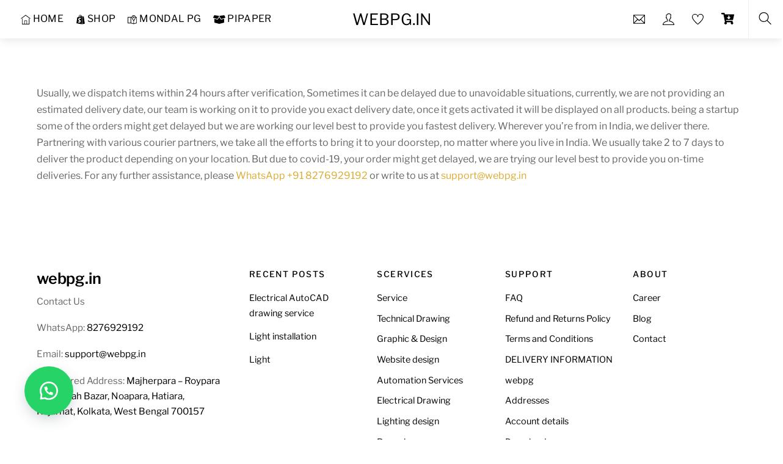

--- FILE ---
content_type: text/html; charset=UTF-8
request_url: https://webpg.in/delivery-information/
body_size: 28518
content:
<!DOCTYPE html>
<html lang="en-US">
    <head>
	        <meta charset="UTF-8">
        <meta name="viewport" content="width=device-width, initial-scale=1, minimum-scale=1">
        <style id="tb_inline_styles" data-no-optimize="1">@media(min-width:1025px){.hide-desktop{width:0!important;height:0!important;padding:0!important;visibility:hidden!important;margin:0!important;display:table-column!important;background:0!important}}@media(min-width:769px) and (max-width:1024px){.hide-tablet_landscape{width:0!important;height:0!important;padding:0!important;visibility:hidden!important;margin:0!important;display:table-column!important;background:0!important}}@media(min-width:681px) and (max-width:768px){.hide-tablet{width:0!important;height:0!important;padding:0!important;visibility:hidden!important;margin:0!important;display:table-column!important;background:0!important}}@media(max-width:680px){.hide-mobile{width:0!important;height:0!important;padding:0!important;visibility:hidden!important;margin:0!important;display:table-column!important;background:0!important}}@media(max-width:680px){
		    .themify_map.tf_map_loaded{width:100%!important}
		    .ui.builder_button,.ui.nav li a{padding:.525em 1.15em}
		    .fullheight>.row_inner:not(.tb_col_count_1){min-height:0}
	    }</style><script type="text/template" id="tmpl-variation-template">
	<div class="woocommerce-variation-description">{{{ data.variation.variation_description }}}</div>
	<div class="woocommerce-variation-price">{{{ data.variation.price_html }}}</div>
	<div class="woocommerce-variation-availability">{{{ data.variation.availability_html }}}</div>
</script>
<script type="text/template" id="tmpl-unavailable-variation-template">
	<p role="alert">Sorry, this product is unavailable. Please choose a different combination.</p>
</script>
<meta name='robots' content='index, follow, max-image-preview:large, max-snippet:-1, max-video-preview:-1' />
	<style>img:is([sizes="auto" i], [sizes^="auto," i]) { contain-intrinsic-size: 3000px 1500px }</style>
	<!-- Google tag (gtag.js) consent mode dataLayer added by Site Kit -->
<script id="google_gtagjs-js-consent-mode-data-layer">
window.dataLayer = window.dataLayer || [];function gtag(){dataLayer.push(arguments);}
gtag('consent', 'default', {"ad_personalization":"denied","ad_storage":"denied","ad_user_data":"denied","analytics_storage":"denied","functionality_storage":"denied","security_storage":"denied","personalization_storage":"denied","region":["AT","BE","BG","CH","CY","CZ","DE","DK","EE","ES","FI","FR","GB","GR","HR","HU","IE","IS","IT","LI","LT","LU","LV","MT","NL","NO","PL","PT","RO","SE","SI","SK"],"wait_for_update":500});
window._googlesitekitConsentCategoryMap = {"statistics":["analytics_storage"],"marketing":["ad_storage","ad_user_data","ad_personalization"],"functional":["functionality_storage","security_storage"],"preferences":["personalization_storage"]};
window._googlesitekitConsents = {"ad_personalization":"denied","ad_storage":"denied","ad_user_data":"denied","analytics_storage":"denied","functionality_storage":"denied","security_storage":"denied","personalization_storage":"denied","region":["AT","BE","BG","CH","CY","CZ","DE","DK","EE","ES","FI","FR","GB","GR","HR","HU","IE","IS","IT","LI","LT","LU","LV","MT","NL","NO","PL","PT","RO","SE","SI","SK"],"wait_for_update":500};
</script>
<!-- End Google tag (gtag.js) consent mode dataLayer added by Site Kit -->

	<!-- This site is optimized with the Yoast SEO Premium plugin v21.5 (Yoast SEO v26.8) - https://yoast.com/product/yoast-seo-premium-wordpress/ -->
	<title>DELIVERY INFORMATION - webpg.in</title>
	<link rel="canonical" href="https://webpg.in/delivery-information/" />
	<meta property="og:locale" content="en_US" />
	<meta property="og:type" content="article" />
	<meta property="og:title" content="DELIVERY INFORMATION" />
	<meta property="og:description" content="Usually, we dispatch items within 24 hours after verification, Sometimes it can be delayed due to unavoidable situations, currently, we are not providing an estimated delivery date, our team is working on it to provide you exact delivery date, once it gets activated it will be displayed on all products. being a startup some of [&hellip;]" />
	<meta property="og:url" content="https://webpg.in/delivery-information/" />
	<meta property="og:site_name" content="webpg.in" />
	<meta property="article:publisher" content="https://www.facebook.com/WEBPG.IN/" />
	<meta property="article:modified_time" content="2022-12-25T04:45:51+00:00" />
	<meta name="twitter:card" content="summary_large_image" />
	<script type="application/ld+json" class="yoast-schema-graph">{"@context":"https://schema.org","@graph":[{"@type":"WebPage","@id":"https://webpg.in/delivery-information/","url":"https://webpg.in/delivery-information/","name":"DELIVERY INFORMATION - webpg.in","isPartOf":{"@id":"https://webpg.in/#website"},"datePublished":"2022-12-25T04:25:09+00:00","dateModified":"2022-12-25T04:45:51+00:00","breadcrumb":{"@id":"https://webpg.in/delivery-information/#breadcrumb"},"inLanguage":"en-US","potentialAction":[{"@type":"ReadAction","target":["https://webpg.in/delivery-information/"]}]},{"@type":"BreadcrumbList","@id":"https://webpg.in/delivery-information/#breadcrumb","itemListElement":[{"@type":"ListItem","position":1,"name":"Home","item":"https://webpg.in/"},{"@type":"ListItem","position":2,"name":"DELIVERY INFORMATION"}]},{"@type":"WebSite","@id":"https://webpg.in/#website","url":"https://webpg.in/","name":"webpg.in","description":"For Better Future","publisher":{"@id":"https://webpg.in/#organization"},"potentialAction":[{"@type":"SearchAction","target":{"@type":"EntryPoint","urlTemplate":"https://webpg.in/?s={search_term_string}"},"query-input":{"@type":"PropertyValueSpecification","valueRequired":true,"valueName":"search_term_string"}}],"inLanguage":"en-US"},{"@type":"Organization","@id":"https://webpg.in/#organization","name":"webpg.in","url":"https://webpg.in/","logo":{"@type":"ImageObject","inLanguage":"en-US","@id":"https://webpg.in/#/schema/logo/image/","url":"https://webpg.in/wp-content/uploads/2022/12/default.png","contentUrl":"https://webpg.in/wp-content/uploads/2022/12/default.png","width":1000,"height":1000,"caption":"webpg.in"},"image":{"@id":"https://webpg.in/#/schema/logo/image/"},"sameAs":["https://www.facebook.com/WEBPG.IN/"]}]}</script>
	<!-- / Yoast SEO Premium plugin. -->


<link rel="alternate" type="application/rss+xml" title="webpg.in &raquo; Feed" href="https://webpg.in/feed/" />
<link rel="alternate" type="application/rss+xml" title="webpg.in &raquo; Comments Feed" href="https://webpg.in/comments/feed/" />
<style id='classic-theme-styles-inline-css'>
/*! This file is auto-generated */
.wp-block-button__link{color:#fff;background-color:#32373c;border-radius:9999px;box-shadow:none;text-decoration:none;padding:calc(.667em + 2px) calc(1.333em + 2px);font-size:1.125em}.wp-block-file__button{background:#32373c;color:#fff;text-decoration:none}
</style>
<style id='global-styles-inline-css'>
:root{--wp--preset--aspect-ratio--square: 1;--wp--preset--aspect-ratio--4-3: 4/3;--wp--preset--aspect-ratio--3-4: 3/4;--wp--preset--aspect-ratio--3-2: 3/2;--wp--preset--aspect-ratio--2-3: 2/3;--wp--preset--aspect-ratio--16-9: 16/9;--wp--preset--aspect-ratio--9-16: 9/16;--wp--preset--color--black: #000000;--wp--preset--color--cyan-bluish-gray: #abb8c3;--wp--preset--color--white: #ffffff;--wp--preset--color--pale-pink: #f78da7;--wp--preset--color--vivid-red: #cf2e2e;--wp--preset--color--luminous-vivid-orange: #ff6900;--wp--preset--color--luminous-vivid-amber: #fcb900;--wp--preset--color--light-green-cyan: #7bdcb5;--wp--preset--color--vivid-green-cyan: #00d084;--wp--preset--color--pale-cyan-blue: #8ed1fc;--wp--preset--color--vivid-cyan-blue: #0693e3;--wp--preset--color--vivid-purple: #9b51e0;--wp--preset--gradient--vivid-cyan-blue-to-vivid-purple: linear-gradient(135deg,rgba(6,147,227,1) 0%,rgb(155,81,224) 100%);--wp--preset--gradient--light-green-cyan-to-vivid-green-cyan: linear-gradient(135deg,rgb(122,220,180) 0%,rgb(0,208,130) 100%);--wp--preset--gradient--luminous-vivid-amber-to-luminous-vivid-orange: linear-gradient(135deg,rgba(252,185,0,1) 0%,rgba(255,105,0,1) 100%);--wp--preset--gradient--luminous-vivid-orange-to-vivid-red: linear-gradient(135deg,rgba(255,105,0,1) 0%,rgb(207,46,46) 100%);--wp--preset--gradient--very-light-gray-to-cyan-bluish-gray: linear-gradient(135deg,rgb(238,238,238) 0%,rgb(169,184,195) 100%);--wp--preset--gradient--cool-to-warm-spectrum: linear-gradient(135deg,rgb(74,234,220) 0%,rgb(151,120,209) 20%,rgb(207,42,186) 40%,rgb(238,44,130) 60%,rgb(251,105,98) 80%,rgb(254,248,76) 100%);--wp--preset--gradient--blush-light-purple: linear-gradient(135deg,rgb(255,206,236) 0%,rgb(152,150,240) 100%);--wp--preset--gradient--blush-bordeaux: linear-gradient(135deg,rgb(254,205,165) 0%,rgb(254,45,45) 50%,rgb(107,0,62) 100%);--wp--preset--gradient--luminous-dusk: linear-gradient(135deg,rgb(255,203,112) 0%,rgb(199,81,192) 50%,rgb(65,88,208) 100%);--wp--preset--gradient--pale-ocean: linear-gradient(135deg,rgb(255,245,203) 0%,rgb(182,227,212) 50%,rgb(51,167,181) 100%);--wp--preset--gradient--electric-grass: linear-gradient(135deg,rgb(202,248,128) 0%,rgb(113,206,126) 100%);--wp--preset--gradient--midnight: linear-gradient(135deg,rgb(2,3,129) 0%,rgb(40,116,252) 100%);--wp--preset--font-size--small: 13px;--wp--preset--font-size--medium: 20px;--wp--preset--font-size--large: 36px;--wp--preset--font-size--x-large: 42px;--wp--preset--spacing--20: 0.44rem;--wp--preset--spacing--30: 0.67rem;--wp--preset--spacing--40: 1rem;--wp--preset--spacing--50: 1.5rem;--wp--preset--spacing--60: 2.25rem;--wp--preset--spacing--70: 3.38rem;--wp--preset--spacing--80: 5.06rem;--wp--preset--shadow--natural: 6px 6px 9px rgba(0, 0, 0, 0.2);--wp--preset--shadow--deep: 12px 12px 50px rgba(0, 0, 0, 0.4);--wp--preset--shadow--sharp: 6px 6px 0px rgba(0, 0, 0, 0.2);--wp--preset--shadow--outlined: 6px 6px 0px -3px rgba(255, 255, 255, 1), 6px 6px rgba(0, 0, 0, 1);--wp--preset--shadow--crisp: 6px 6px 0px rgba(0, 0, 0, 1);}:where(.is-layout-flex){gap: 0.5em;}:where(.is-layout-grid){gap: 0.5em;}body .is-layout-flex{display: flex;}.is-layout-flex{flex-wrap: wrap;align-items: center;}.is-layout-flex > :is(*, div){margin: 0;}body .is-layout-grid{display: grid;}.is-layout-grid > :is(*, div){margin: 0;}:where(.wp-block-columns.is-layout-flex){gap: 2em;}:where(.wp-block-columns.is-layout-grid){gap: 2em;}:where(.wp-block-post-template.is-layout-flex){gap: 1.25em;}:where(.wp-block-post-template.is-layout-grid){gap: 1.25em;}.has-black-color{color: var(--wp--preset--color--black) !important;}.has-cyan-bluish-gray-color{color: var(--wp--preset--color--cyan-bluish-gray) !important;}.has-white-color{color: var(--wp--preset--color--white) !important;}.has-pale-pink-color{color: var(--wp--preset--color--pale-pink) !important;}.has-vivid-red-color{color: var(--wp--preset--color--vivid-red) !important;}.has-luminous-vivid-orange-color{color: var(--wp--preset--color--luminous-vivid-orange) !important;}.has-luminous-vivid-amber-color{color: var(--wp--preset--color--luminous-vivid-amber) !important;}.has-light-green-cyan-color{color: var(--wp--preset--color--light-green-cyan) !important;}.has-vivid-green-cyan-color{color: var(--wp--preset--color--vivid-green-cyan) !important;}.has-pale-cyan-blue-color{color: var(--wp--preset--color--pale-cyan-blue) !important;}.has-vivid-cyan-blue-color{color: var(--wp--preset--color--vivid-cyan-blue) !important;}.has-vivid-purple-color{color: var(--wp--preset--color--vivid-purple) !important;}.has-black-background-color{background-color: var(--wp--preset--color--black) !important;}.has-cyan-bluish-gray-background-color{background-color: var(--wp--preset--color--cyan-bluish-gray) !important;}.has-white-background-color{background-color: var(--wp--preset--color--white) !important;}.has-pale-pink-background-color{background-color: var(--wp--preset--color--pale-pink) !important;}.has-vivid-red-background-color{background-color: var(--wp--preset--color--vivid-red) !important;}.has-luminous-vivid-orange-background-color{background-color: var(--wp--preset--color--luminous-vivid-orange) !important;}.has-luminous-vivid-amber-background-color{background-color: var(--wp--preset--color--luminous-vivid-amber) !important;}.has-light-green-cyan-background-color{background-color: var(--wp--preset--color--light-green-cyan) !important;}.has-vivid-green-cyan-background-color{background-color: var(--wp--preset--color--vivid-green-cyan) !important;}.has-pale-cyan-blue-background-color{background-color: var(--wp--preset--color--pale-cyan-blue) !important;}.has-vivid-cyan-blue-background-color{background-color: var(--wp--preset--color--vivid-cyan-blue) !important;}.has-vivid-purple-background-color{background-color: var(--wp--preset--color--vivid-purple) !important;}.has-black-border-color{border-color: var(--wp--preset--color--black) !important;}.has-cyan-bluish-gray-border-color{border-color: var(--wp--preset--color--cyan-bluish-gray) !important;}.has-white-border-color{border-color: var(--wp--preset--color--white) !important;}.has-pale-pink-border-color{border-color: var(--wp--preset--color--pale-pink) !important;}.has-vivid-red-border-color{border-color: var(--wp--preset--color--vivid-red) !important;}.has-luminous-vivid-orange-border-color{border-color: var(--wp--preset--color--luminous-vivid-orange) !important;}.has-luminous-vivid-amber-border-color{border-color: var(--wp--preset--color--luminous-vivid-amber) !important;}.has-light-green-cyan-border-color{border-color: var(--wp--preset--color--light-green-cyan) !important;}.has-vivid-green-cyan-border-color{border-color: var(--wp--preset--color--vivid-green-cyan) !important;}.has-pale-cyan-blue-border-color{border-color: var(--wp--preset--color--pale-cyan-blue) !important;}.has-vivid-cyan-blue-border-color{border-color: var(--wp--preset--color--vivid-cyan-blue) !important;}.has-vivid-purple-border-color{border-color: var(--wp--preset--color--vivid-purple) !important;}.has-vivid-cyan-blue-to-vivid-purple-gradient-background{background: var(--wp--preset--gradient--vivid-cyan-blue-to-vivid-purple) !important;}.has-light-green-cyan-to-vivid-green-cyan-gradient-background{background: var(--wp--preset--gradient--light-green-cyan-to-vivid-green-cyan) !important;}.has-luminous-vivid-amber-to-luminous-vivid-orange-gradient-background{background: var(--wp--preset--gradient--luminous-vivid-amber-to-luminous-vivid-orange) !important;}.has-luminous-vivid-orange-to-vivid-red-gradient-background{background: var(--wp--preset--gradient--luminous-vivid-orange-to-vivid-red) !important;}.has-very-light-gray-to-cyan-bluish-gray-gradient-background{background: var(--wp--preset--gradient--very-light-gray-to-cyan-bluish-gray) !important;}.has-cool-to-warm-spectrum-gradient-background{background: var(--wp--preset--gradient--cool-to-warm-spectrum) !important;}.has-blush-light-purple-gradient-background{background: var(--wp--preset--gradient--blush-light-purple) !important;}.has-blush-bordeaux-gradient-background{background: var(--wp--preset--gradient--blush-bordeaux) !important;}.has-luminous-dusk-gradient-background{background: var(--wp--preset--gradient--luminous-dusk) !important;}.has-pale-ocean-gradient-background{background: var(--wp--preset--gradient--pale-ocean) !important;}.has-electric-grass-gradient-background{background: var(--wp--preset--gradient--electric-grass) !important;}.has-midnight-gradient-background{background: var(--wp--preset--gradient--midnight) !important;}.has-small-font-size{font-size: var(--wp--preset--font-size--small) !important;}.has-medium-font-size{font-size: var(--wp--preset--font-size--medium) !important;}.has-large-font-size{font-size: var(--wp--preset--font-size--large) !important;}.has-x-large-font-size{font-size: var(--wp--preset--font-size--x-large) !important;}
:where(.wp-block-post-template.is-layout-flex){gap: 1.25em;}:where(.wp-block-post-template.is-layout-grid){gap: 1.25em;}
:where(.wp-block-columns.is-layout-flex){gap: 2em;}:where(.wp-block-columns.is-layout-grid){gap: 2em;}
:root :where(.wp-block-pullquote){font-size: 1.5em;line-height: 1.6;}
</style>
<link rel="preload" href="https://webpg.in/wp-content/plugins/woocommerce-accommodation-bookings/build/css/frontend.css?ver=1aed41626a84564d62bf" as="style" /><link rel='stylesheet' id='wc-accommodation-bookings-styles-css' href='https://webpg.in/wp-content/plugins/woocommerce-accommodation-bookings/build/css/frontend.css?ver=1aed41626a84564d62bf' media='all' />
<style id='woocommerce-inline-inline-css'>
.woocommerce form .form-row .required { visibility: visible; }
</style>
<link rel="preload" href="https://webpg.in/wp-content/plugins/oneclick-whatsapp-order/assets/css/main-style.css?ver=1.0.9" as="style" /><link rel='stylesheet' id='wa_order_style-css' href='https://webpg.in/wp-content/plugins/oneclick-whatsapp-order/assets/css/main-style.css?ver=1.0.9' media='all' />
<link rel="preload" href="https://webpg.in/wp-content/plugins/woocommerce-bookings/dist/jquery-ui-styles.css?ver=1.11.4-wc-bookings.2.2.7" as="style" /><link rel='stylesheet' id='jquery-ui-style-css' href='https://webpg.in/wp-content/plugins/woocommerce-bookings/dist/jquery-ui-styles.css?ver=1.11.4-wc-bookings.2.2.7' media='all' />
<link rel="preload" href="https://webpg.in/wp-content/plugins/woocommerce-bookings/dist/frontend.css?ver=2.2.7" as="style" /><link rel='stylesheet' id='wc-bookings-styles-css' href='https://webpg.in/wp-content/plugins/woocommerce-bookings/dist/frontend.css?ver=2.2.7' media='all' />
<link rel="preload" href="https://webpg.in/wp-content/themes/themify-shoppe/style.css?ver=6.8.3" as="style" /><link rel='stylesheet' id='parent-style-css' href='https://webpg.in/wp-content/themes/themify-shoppe/style.css?ver=6.8.3' media='all' />
<link rel="preload" href="https://webpg.in/wp-content/themes/new-child-thimify/style.css?ver=1.0" as="style" /><link rel='stylesheet' id='child-style-css' href='https://webpg.in/wp-content/themes/new-child-thimify/style.css?ver=1.0' media='all' />
<script src="https://webpg.in/wp-includes/js/jquery/jquery.min.js?ver=3.7.1" id="jquery-core-js"></script>
<script src="https://webpg.in/wp-content/plugins/woocommerce/assets/js/jquery-blockui/jquery.blockUI.min.js?ver=2.7.0-wc.10.4.3" id="wc-jquery-blockui-js" defer data-wp-strategy="defer"></script>

<!-- Google tag (gtag.js) snippet added by Site Kit -->
<!-- Google Analytics snippet added by Site Kit -->
<script src="https://www.googletagmanager.com/gtag/js?id=G-SX0LPKEEQ9" id="google_gtagjs-js" async></script>
<script id="google_gtagjs-js-after">
window.dataLayer = window.dataLayer || [];function gtag(){dataLayer.push(arguments);}
gtag("set","linker",{"domains":["webpg.in"]});
gtag("js", new Date());
gtag("set", "developer_id.dZTNiMT", true);
gtag("config", "G-SX0LPKEEQ9", {"googlesitekit_post_type":"page"});
</script>
<link rel="https://api.w.org/" href="https://webpg.in/wp-json/" /><link rel="alternate" title="JSON" type="application/json" href="https://webpg.in/wp-json/wp/v2/pages/4833" /><link rel="EditURI" type="application/rsd+xml" title="RSD" href="https://webpg.in/xmlrpc.php?rsd" />
<meta name="generator" content="WordPress 6.8.3" />
<meta name="generator" content="WooCommerce 10.4.3" />
<link rel='shortlink' href='https://webpg.in/?p=4833' />
<link rel="alternate" title="oEmbed (JSON)" type="application/json+oembed" href="https://webpg.in/wp-json/oembed/1.0/embed?url=https%3A%2F%2Fwebpg.in%2Fdelivery-information%2F" />
<link rel="alternate" title="oEmbed (XML)" type="text/xml+oembed" href="https://webpg.in/wp-json/oembed/1.0/embed?url=https%3A%2F%2Fwebpg.in%2Fdelivery-information%2F&#038;format=xml" />
<meta name="generator" content="Site Kit by Google 1.170.0" />		<style>
			#sendbtn,
			#sendbtn2,
			.wa-order-button,
			.gdpr_wa_button_input {
				background-color: rgba(37, 211, 102, 1) !important;
				color: rgba(255, 255, 255, 1) !important;
			}

			#sendbtn:hover,
			#sendbtn2:hover,
			.wa-order-button:hover,
			.gdpr_wa_button_input:hover {
				background-color: rgba(37, 211, 102, 1) !important;
				color: rgba(255, 255, 255, 1) !important;
			}
		</style>
		<style>
		#sendbtn,
		#sendbtn2,
		.wa-order-button,
		.gdpr_wa_button_input,
		a.wa-order-checkout,
		a.wa-order-thankyou,
		.shortcode_wa_button,
		.shortcode_wa_button_nt,
		.floating_button {
			-webkit-box-shadow: inset px px px px  !important;
			-moz-box-shadow: inset px px px px  !important;
			box-shadow: inset px px px px  !important;
		}

		#sendbtn:hover,
		#sendbtn2:hover,
		.wa-order-button:hover,
		.gdpr_wa_button_input:hover,
		a.wa-order-checkout:hover,
		a.wa-order-thankyou:hover,
		.shortcode_wa_button:hover,
		.shortcode_wa_button_nt:hover,
		.floating_button:hover {
			-webkit-box-shadow: inset px px px px  !important;
			-moz-box-shadow: inset px px px px  !important;
			box-shadow: inset px px px px  !important;
		}
	</style>
<style>
            .wa-order-button-under-atc,
            .wa-order-button-shortdesc,
            .wa-order-button-after-atc {
                margin: px px px px !important;
            }
        </style><style>
            .wa-order-button-under-atc,
            .wa-order-button-shortdesc,
            .wa-order-button {
                padding: px px px px !important;
            }
        </style>	<style>
		.floating_button {
			margin-top: 20px !important;
			margin-right: 20px !important;
			margin-bottom: 20px !important;
			margin-left: 20px !important;

			padding-top: 10px !important;
			padding-right: 10px !important;
			padding-bottom: 10px !important;
			padding-left: 10px !important;

			position: fixed !important;
			width: 60px !important;
			height: 60px !important;
			bottom: 20px !important;
			background-color: #25D366 !important;
			color: #ffffff !important;
			border-radius: 50% !important;
			display: flex !important;
			align-items: center !important;
			justify-content: center !important;
			box-shadow: 0 8px 25px -5px rgba(45, 62, 79, .3) !important;
			z-index: 9999999 !important;
			text-decoration: none !important;
			left: 20px !important;
		}

		/* Hide the old :before pseudo-element to prevent duplicate icons */
		.floating_button:before {
			display: none !important;
			content: none !important;
		}

		.floating_button_icon {
			display: block !important;
			width: 30px !important;
			height: 30px !important;
			margin-top: 0px !important;
			margin-right: 0px !important;
			margin-bottom: 0px !important;
			margin-left: 0px !important;
			padding-top: 0px !important;
			padding-right: 0px !important;
			padding-bottom: 0px !important;
			padding-left: 0px !important;
			background-image: url('data:image/svg+xml;utf8,<svg xmlns="http://www.w3.org/2000/svg" viewBox="0 0 24 24" width="30px" height="30px"><path fill="%23fff" d="M3.516 3.516c4.686-4.686 12.284-4.686 16.97 0 4.686 4.686 4.686 12.283 0 16.97a12.004 12.004 0 01-13.754 2.299l-5.814.735a.392.392 0 01-.438-.44l.748-5.788A12.002 12.002 0 013.517 3.517zm3.61 17.043l.3.158a9.846 9.846 0 0011.534-1.758c3.843-3.843 3.843-10.074 0-13.918-3.843-3.843-10.075-3.843-13.918 0a9.846 9.846 0 00-1.747 11.554l.16.303-.51 3.942a.196.196 0 00.219.22l3.961-.501zm6.534-7.003l-.933 1.164a9.843 9.843 0 01-3.497-3.495l1.166-.933a.792.792 0 00.23-.94L9.561 6.96a.793.793 0 00-.924-.445 1291.6 1291.6 0 00-2.023.524.797.797 0 00-.588.88 11.754 11.754 0 0010.005 10.005.797.797 0 00.88-.587l.525-2.023a.793.793 0 00-.445-.923L14.6 13.327a.792.792 0 00-.94.23z"/></svg>') !important;
			background-repeat: no-repeat !important;
			background-position: center !important;
			background-size: contain !important;
		}

		.label-container {
			position: fixed !important;
			bottom: 33px !important;
			display: table !important;
			visibility: hidden !important;
			z-index: 9999999 !important;
		}

		.label-text {
			color: #43474e !important;
			background: #f5f7f9 !important;
			display: inline-block !important;
			padding: 7px !important;
			border-radius: 3px !important;
			font-size: 14px !important;
			bottom: 15px !important;
		}

		a.floating_button:hover div.label-container,
		a.floating_button:hover div.label-text {
			visibility: visible !important;
			opacity: 1 !important;
		}

		@media only screen and (max-width: 480px) {
			.floating_button {
				bottom: 10px !important;
				left: 10px !important;
			}
		}
	</style>
		<noscript><style>.woocommerce-product-gallery{ opacity: 1 !important; }</style></noscript>
	
<!-- Google AdSense meta tags added by Site Kit -->
<meta name="google-adsense-platform-account" content="ca-host-pub-2644536267352236">
<meta name="google-adsense-platform-domain" content="sitekit.withgoogle.com">
<!-- End Google AdSense meta tags added by Site Kit -->
<script> </script>        <style id="tf_lazy_common" data-no-optimize="1">
	                    img{
                    max-width:100%;
                    height:auto
                }
			               .tf_fa{display:inline-block;width:1em;height:1em;stroke-width:0;stroke:currentColor;overflow:visible;fill:currentColor;pointer-events:none;vertical-align:middle;text-rendering:optimizeSpeed;buffered-rendering:static}#tf_svg symbol{overflow:visible}.tf_lazy{position:relative;visibility:visible;display:block;opacity:.3}.wow .tf_lazy{visibility:hidden;opacity:1;position:static;display:inline}div.tf_audio_lazy audio{visibility:hidden;height:0;display:inline}.mejs-container{visibility:visible}.tf_iframe_lazy{transition:opacity .3s ease-in-out;min-height:10px}.tf_carousel .tf_swiper-wrapper{display:flex}.tf_carousel .tf_swiper-slide{flex-shrink:0;opacity:0;width:100%;height:100%}.tf_carousel .tf_lazy{contain:none}.tf_swiper-wrapper>br,.tf_lazy.tf_swiper-wrapper .tf_lazy:after,.tf_lazy.tf_swiper-wrapper .tf_lazy:before{display:none}.tf_lazy:after,.tf_lazy:before{content:'';display:inline-block;position:absolute;width:10px!important;height:10px!important;margin:0 3px;top:50%!important;right:50%!important;left:auto!important;border-radius:100%;background-color:currentColor;visibility:visible;animation:tf-hrz-loader infinite .75s cubic-bezier(.2,.68,.18,1.08)}.tf_lazy:after{width:6px!important;height:6px!important;right:auto!important;left:50%!important;margin-top:3px;animation-delay:-.4s}@keyframes tf-hrz-loader{0%{transform:scale(1);opacity:1}50%{transform:scale(.1);opacity:.6}100%{transform:scale(1);opacity:1}}.tf_lazy_lightbox{position:fixed;background:rgba(11,11,11,.8);color:#ccc;top:0;left:0;display:flex;align-items:center;justify-content:center;z-index:999}.tf_lazy_lightbox .tf_lazy:after,.tf_lazy_lightbox .tf_lazy:before{background:#fff}.tf_w.tf_vd_lazy video{width:100%;height:auto;position:static;object-fit:cover}
        </style>
        <link type="image/png" href="https://webpg.in/wp-content/uploads/2022/12/default-bag-icon.png" rel="apple-touch-icon" /><link type="image/png" href="https://webpg.in/wp-content/uploads/2022/12/default-bag-icon.png" rel="icon" /><link rel="prefetch" href="https://webpg.in/wp-content/themes/themify-shoppe/js/themify.script.min.js?ver=7.0.6" as="script" fetchpriority="low"/><link rel="prefetch" href="https://webpg.in/wp-content/themes/themify-shoppe/themify/js/modules/themify.sidemenu.min.js?ver=7.0.6" as="script" fetchpriority="low"/><link rel="preload" href="https://webpg.in/wp-content/themes/themify-shoppe/js/modules/themify.shop.min.js?ver=7.0.6" as="script" fetchpriority="low"/><link rel="preload" href="https://webpg.in/wp-content/themes/themify-shoppe/themify/themify-builder/js/themify.builder.script.min.js?ver=7.0.6" as="script" fetchpriority="low"/><style id="tf_gf_fonts_style">@font-face{font-family:'Libre Franklin';font-weight:300;font-display:swap;src:url(https://fonts.gstatic.com/s/librefranklin/v20/jizDREVItHgc8qDIbSTKq4XkRiUS2zcLig.woff2) format('woff2');unicode-range:U+0460-052F,U+1C80-1C8A,U+20B4,U+2DE0-2DFF,U+A640-A69F,U+FE2E-FE2F;}@font-face{font-family:'Libre Franklin';font-weight:300;font-display:swap;src:url(https://fonts.gstatic.com/s/librefranklin/v20/jizDREVItHgc8qDIbSTKq4XkRiUb2zcLig.woff2) format('woff2');unicode-range:U+0301,U+0400-045F,U+0490-0491,U+04B0-04B1,U+2116;}@font-face{font-family:'Libre Franklin';font-weight:300;font-display:swap;src:url(https://fonts.gstatic.com/s/librefranklin/v20/jizDREVItHgc8qDIbSTKq4XkRiUQ2zcLig.woff2) format('woff2');unicode-range:U+0102-0103,U+0110-0111,U+0128-0129,U+0168-0169,U+01A0-01A1,U+01AF-01B0,U+0300-0301,U+0303-0304,U+0308-0309,U+0323,U+0329,U+1EA0-1EF9,U+20AB;}@font-face{font-family:'Libre Franklin';font-weight:300;font-display:swap;src:url(https://fonts.gstatic.com/s/librefranklin/v20/jizDREVItHgc8qDIbSTKq4XkRiUR2zcLig.woff2) format('woff2');unicode-range:U+0100-02BA,U+02BD-02C5,U+02C7-02CC,U+02CE-02D7,U+02DD-02FF,U+0304,U+0308,U+0329,U+1D00-1DBF,U+1E00-1E9F,U+1EF2-1EFF,U+2020,U+20A0-20AB,U+20AD-20C0,U+2113,U+2C60-2C7F,U+A720-A7FF;}@font-face{font-family:'Libre Franklin';font-weight:300;font-display:swap;src:url(https://fonts.gstatic.com/s/librefranklin/v20/jizDREVItHgc8qDIbSTKq4XkRiUf2zc.woff2) format('woff2');unicode-range:U+0000-00FF,U+0131,U+0152-0153,U+02BB-02BC,U+02C6,U+02DA,U+02DC,U+0304,U+0308,U+0329,U+2000-206F,U+20AC,U+2122,U+2191,U+2193,U+2212,U+2215,U+FEFF,U+FFFD;}@font-face{font-family:'Libre Franklin';font-display:swap;src:url(https://fonts.gstatic.com/s/librefranklin/v20/jizDREVItHgc8qDIbSTKq4XkRiUS2zcLig.woff2) format('woff2');unicode-range:U+0460-052F,U+1C80-1C8A,U+20B4,U+2DE0-2DFF,U+A640-A69F,U+FE2E-FE2F;}@font-face{font-family:'Libre Franklin';font-display:swap;src:url(https://fonts.gstatic.com/s/librefranklin/v20/jizDREVItHgc8qDIbSTKq4XkRiUb2zcLig.woff2) format('woff2');unicode-range:U+0301,U+0400-045F,U+0490-0491,U+04B0-04B1,U+2116;}@font-face{font-family:'Libre Franklin';font-display:swap;src:url(https://fonts.gstatic.com/s/librefranklin/v20/jizDREVItHgc8qDIbSTKq4XkRiUQ2zcLig.woff2) format('woff2');unicode-range:U+0102-0103,U+0110-0111,U+0128-0129,U+0168-0169,U+01A0-01A1,U+01AF-01B0,U+0300-0301,U+0303-0304,U+0308-0309,U+0323,U+0329,U+1EA0-1EF9,U+20AB;}@font-face{font-family:'Libre Franklin';font-display:swap;src:url(https://fonts.gstatic.com/s/librefranklin/v20/jizDREVItHgc8qDIbSTKq4XkRiUR2zcLig.woff2) format('woff2');unicode-range:U+0100-02BA,U+02BD-02C5,U+02C7-02CC,U+02CE-02D7,U+02DD-02FF,U+0304,U+0308,U+0329,U+1D00-1DBF,U+1E00-1E9F,U+1EF2-1EFF,U+2020,U+20A0-20AB,U+20AD-20C0,U+2113,U+2C60-2C7F,U+A720-A7FF;}@font-face{font-family:'Libre Franklin';font-display:swap;src:url(https://fonts.gstatic.com/s/librefranklin/v20/jizDREVItHgc8qDIbSTKq4XkRiUf2zc.woff2) format('woff2');unicode-range:U+0000-00FF,U+0131,U+0152-0153,U+02BB-02BC,U+02C6,U+02DA,U+02DC,U+0304,U+0308,U+0329,U+2000-206F,U+20AC,U+2122,U+2191,U+2193,U+2212,U+2215,U+FEFF,U+FFFD;}@font-face{font-family:'Libre Franklin';font-weight:500;font-display:swap;src:url(https://fonts.gstatic.com/s/librefranklin/v20/jizDREVItHgc8qDIbSTKq4XkRiUS2zcLig.woff2) format('woff2');unicode-range:U+0460-052F,U+1C80-1C8A,U+20B4,U+2DE0-2DFF,U+A640-A69F,U+FE2E-FE2F;}@font-face{font-family:'Libre Franklin';font-weight:500;font-display:swap;src:url(https://fonts.gstatic.com/s/librefranklin/v20/jizDREVItHgc8qDIbSTKq4XkRiUb2zcLig.woff2) format('woff2');unicode-range:U+0301,U+0400-045F,U+0490-0491,U+04B0-04B1,U+2116;}@font-face{font-family:'Libre Franklin';font-weight:500;font-display:swap;src:url(https://fonts.gstatic.com/s/librefranklin/v20/jizDREVItHgc8qDIbSTKq4XkRiUQ2zcLig.woff2) format('woff2');unicode-range:U+0102-0103,U+0110-0111,U+0128-0129,U+0168-0169,U+01A0-01A1,U+01AF-01B0,U+0300-0301,U+0303-0304,U+0308-0309,U+0323,U+0329,U+1EA0-1EF9,U+20AB;}@font-face{font-family:'Libre Franklin';font-weight:500;font-display:swap;src:url(https://fonts.gstatic.com/s/librefranklin/v20/jizDREVItHgc8qDIbSTKq4XkRiUR2zcLig.woff2) format('woff2');unicode-range:U+0100-02BA,U+02BD-02C5,U+02C7-02CC,U+02CE-02D7,U+02DD-02FF,U+0304,U+0308,U+0329,U+1D00-1DBF,U+1E00-1E9F,U+1EF2-1EFF,U+2020,U+20A0-20AB,U+20AD-20C0,U+2113,U+2C60-2C7F,U+A720-A7FF;}@font-face{font-family:'Libre Franklin';font-weight:500;font-display:swap;src:url(https://fonts.gstatic.com/s/librefranklin/v20/jizDREVItHgc8qDIbSTKq4XkRiUf2zc.woff2) format('woff2');unicode-range:U+0000-00FF,U+0131,U+0152-0153,U+02BB-02BC,U+02C6,U+02DA,U+02DC,U+0304,U+0308,U+0329,U+2000-206F,U+20AC,U+2122,U+2191,U+2193,U+2212,U+2215,U+FEFF,U+FFFD;}@font-face{font-family:'Libre Franklin';font-weight:600;font-display:swap;src:url(https://fonts.gstatic.com/s/librefranklin/v20/jizDREVItHgc8qDIbSTKq4XkRiUS2zcLig.woff2) format('woff2');unicode-range:U+0460-052F,U+1C80-1C8A,U+20B4,U+2DE0-2DFF,U+A640-A69F,U+FE2E-FE2F;}@font-face{font-family:'Libre Franklin';font-weight:600;font-display:swap;src:url(https://fonts.gstatic.com/s/librefranklin/v20/jizDREVItHgc8qDIbSTKq4XkRiUb2zcLig.woff2) format('woff2');unicode-range:U+0301,U+0400-045F,U+0490-0491,U+04B0-04B1,U+2116;}@font-face{font-family:'Libre Franklin';font-weight:600;font-display:swap;src:url(https://fonts.gstatic.com/s/librefranklin/v20/jizDREVItHgc8qDIbSTKq4XkRiUQ2zcLig.woff2) format('woff2');unicode-range:U+0102-0103,U+0110-0111,U+0128-0129,U+0168-0169,U+01A0-01A1,U+01AF-01B0,U+0300-0301,U+0303-0304,U+0308-0309,U+0323,U+0329,U+1EA0-1EF9,U+20AB;}@font-face{font-family:'Libre Franklin';font-weight:600;font-display:swap;src:url(https://fonts.gstatic.com/s/librefranklin/v20/jizDREVItHgc8qDIbSTKq4XkRiUR2zcLig.woff2) format('woff2');unicode-range:U+0100-02BA,U+02BD-02C5,U+02C7-02CC,U+02CE-02D7,U+02DD-02FF,U+0304,U+0308,U+0329,U+1D00-1DBF,U+1E00-1E9F,U+1EF2-1EFF,U+2020,U+20A0-20AB,U+20AD-20C0,U+2113,U+2C60-2C7F,U+A720-A7FF;}@font-face{font-family:'Libre Franklin';font-weight:600;font-display:swap;src:url(https://fonts.gstatic.com/s/librefranklin/v20/jizDREVItHgc8qDIbSTKq4XkRiUf2zc.woff2) format('woff2');unicode-range:U+0000-00FF,U+0131,U+0152-0153,U+02BB-02BC,U+02C6,U+02DA,U+02DC,U+0304,U+0308,U+0329,U+2000-206F,U+20AC,U+2122,U+2191,U+2193,U+2212,U+2215,U+FEFF,U+FFFD;}@font-face{font-family:'Libre Franklin';font-weight:700;font-display:swap;src:url(https://fonts.gstatic.com/s/librefranklin/v20/jizDREVItHgc8qDIbSTKq4XkRiUS2zcLig.woff2) format('woff2');unicode-range:U+0460-052F,U+1C80-1C8A,U+20B4,U+2DE0-2DFF,U+A640-A69F,U+FE2E-FE2F;}@font-face{font-family:'Libre Franklin';font-weight:700;font-display:swap;src:url(https://fonts.gstatic.com/s/librefranklin/v20/jizDREVItHgc8qDIbSTKq4XkRiUb2zcLig.woff2) format('woff2');unicode-range:U+0301,U+0400-045F,U+0490-0491,U+04B0-04B1,U+2116;}@font-face{font-family:'Libre Franklin';font-weight:700;font-display:swap;src:url(https://fonts.gstatic.com/s/librefranklin/v20/jizDREVItHgc8qDIbSTKq4XkRiUQ2zcLig.woff2) format('woff2');unicode-range:U+0102-0103,U+0110-0111,U+0128-0129,U+0168-0169,U+01A0-01A1,U+01AF-01B0,U+0300-0301,U+0303-0304,U+0308-0309,U+0323,U+0329,U+1EA0-1EF9,U+20AB;}@font-face{font-family:'Libre Franklin';font-weight:700;font-display:swap;src:url(https://fonts.gstatic.com/s/librefranklin/v20/jizDREVItHgc8qDIbSTKq4XkRiUR2zcLig.woff2) format('woff2');unicode-range:U+0100-02BA,U+02BD-02C5,U+02C7-02CC,U+02CE-02D7,U+02DD-02FF,U+0304,U+0308,U+0329,U+1D00-1DBF,U+1E00-1E9F,U+1EF2-1EFF,U+2020,U+20A0-20AB,U+20AD-20C0,U+2113,U+2C60-2C7F,U+A720-A7FF;}@font-face{font-family:'Libre Franklin';font-weight:700;font-display:swap;src:url(https://fonts.gstatic.com/s/librefranklin/v20/jizDREVItHgc8qDIbSTKq4XkRiUf2zc.woff2) format('woff2');unicode-range:U+0000-00FF,U+0131,U+0152-0153,U+02BB-02BC,U+02C6,U+02DA,U+02DC,U+0304,U+0308,U+0329,U+2000-206F,U+20AC,U+2122,U+2191,U+2193,U+2212,U+2215,U+FEFF,U+FFFD;}</style><link rel="preload" fetchpriority="high" href="https://webpg.in/wp-content/uploads/themify-concate/885355671/themify-4147512272.min.css" as="style"><link fetchpriority="high" id="themify_concate-css" rel="stylesheet" href="https://webpg.in/wp-content/uploads/themify-concate/885355671/themify-4147512272.min.css"><link rel="dns-prefetch" href="//www.google-analytics.com"/>
<!-- Google Tag Manager snippet added by Site Kit -->
<script>
			( function( w, d, s, l, i ) {
				w[l] = w[l] || [];
				w[l].push( {'gtm.start': new Date().getTime(), event: 'gtm.js'} );
				var f = d.getElementsByTagName( s )[0],
					j = d.createElement( s ), dl = l != 'dataLayer' ? '&l=' + l : '';
				j.async = true;
				j.src = 'https://www.googletagmanager.com/gtm.js?id=' + i + dl;
				f.parentNode.insertBefore( j, f );
			} )( window, document, 'script', 'dataLayer', 'GTM-P82TP2H' );
			
</script>

<!-- End Google Tag Manager snippet added by Site Kit -->

<!-- Google AdSense snippet added by Site Kit -->
<script async src="https://pagead2.googlesyndication.com/pagead/js/adsbygoogle.js?client=ca-pub-3339998819190794&amp;host=ca-host-pub-2644536267352236" crossorigin="anonymous"></script>

<!-- End Google AdSense snippet added by Site Kit -->
<link rel="icon" href="https://webpg.in/wp-content/uploads/2022/12/cropped-default-32x32.png" sizes="32x32" />
<link rel="icon" href="https://webpg.in/wp-content/uploads/2022/12/cropped-default-192x192.png" sizes="192x192" />
<link rel="apple-touch-icon" href="https://webpg.in/wp-content/uploads/2022/12/cropped-default-180x180.png" />
<meta name="msapplication-TileImage" content="https://webpg.in/wp-content/uploads/2022/12/cropped-default-270x270.png" />
    </head>
    <body class="wp-singular page-template-default page page-id-4833 wp-theme-themify-shoppe wp-child-theme-new-child-thimify theme-themify-shoppe skin-default sidebar-none default_width no-home tf_focus_heavy woocommerce-js woo_qty_btn header-logo-center cart-style-slide-out wc-cart-empty fixed-header-enabled footer-left-column tagline-off menu-dropdown footer-menu-navigation-off filter-hover-none filter-featured-only">

	<a class="screen-reader-text skip-to-content" href="#content">Skip to content</a>		<!-- Google Tag Manager (noscript) snippet added by Site Kit -->
		<noscript>
			<iframe data-no-script src="https://www.googletagmanager.com/ns.html?id=GTM-P82TP2H" height="0" width="0" style="display:none;visibility:hidden"></iframe>
		</noscript>
		<!-- End Google Tag Manager (noscript) snippet added by Site Kit -->
		<svg id="tf_svg" style="display:none"><defs><symbol id="tf-ti-search" viewBox="0 0 32 32"><path d="m31.25 29.875-1.313 1.313-9.75-9.75a12.019 12.019 0 0 1-7.938 3c-6.75 0-12.25-5.5-12.25-12.25 0-3.25 1.25-6.375 3.563-8.688C5.875 1.25 8.937-.063 12.25-.063c6.75 0 12.25 5.5 12.25 12.25 0 3-1.125 5.813-3 7.938zm-19-7.312c5.688 0 10.313-4.688 10.313-10.375S17.938 1.813 12.25 1.813c-2.813 0-5.375 1.125-7.313 3.063-2 1.938-3.063 4.563-3.063 7.313 0 5.688 4.625 10.375 10.375 10.375z"/></symbol><symbol id="tf-fas-cart-arrow-down" viewBox="0 0 36 32"><path d="M31.56 20H13.25l.38 2h16.8q.7 0 1.13.56t.32 1.25l-.38 1.57q2 .93 2 3.12 0 1.44-1.03 2.47T29.94 32q-1.38 0-2.38-1t-1.06-2.37q-.06-1.57 1.06-2.63H14.44q1.06 1 1.06 2.5t-1.1 2.53-2.59.97q-1.3-.06-2.28-1.03T8.5 28.69q0-.69.19-1.31t.6-1.1.96-.84L5.88 4H1.5Q.88 4 .44 3.56T0 2.5v-1Q0 .87.44.44T1.5 0h6.44q.31 0 .63.15T9.1.6t.28.6L9.94 4H34.5q.75 0 1.2.57t.24 1.25l-2.94 13Q32.75 20 31.57 20zm-6.37-8H22.5V8.25q0-.75-.75-.75h-1.5q-.75 0-.75.75V12h-2.69q-.5 0-.69.47t.13.78l4.25 4.25q.5.5 1 0l4.25-4.25q.31-.31.12-.78T25.2 12z"/></symbol><symbol id="tf-ti-email" viewBox="0 0 32 32"><path d="M0 3.75h32v24.5H0V3.75zM16 18.5 29 5.62H3zM10.81 16 1.87 7.19V24.8zm1.38 1.38-9.13 9h25.7l-9-8.94L16 21.12zm8.87-1.25L30.13 25V7.19z"/></symbol><symbol id="tf-ti-user" viewBox="0 0 32 32"><path d="M32 31.06V32H0v-.94c.13-5.12 5.31-9.5 12.44-10.62v-2.38a9.45 9.45 0 0 1-2.19-3.75 3.57 3.57 0 0 1-1.44-1.69c-.62-1.37-.44-2.68.38-3.25-.07-.37-.07-.8-.07-1.18v-.7c-.06-2.12-.06-4.8 3.13-5.12 0 0 .12-.12.19-.25.5-1 1.25-2 3.69-2.12h.5c3.56 0 6 1.31 6.8 3.69.26.68 0 1.31-.18 1.81a4.8 4.8 0 0 0-.38 2.56c.07.44 0 .94 0 1.38.63.56.82 1.75.38 3.06a3.27 3.27 0 0 1-1.5 1.94 9.95 9.95 0 0 1-2 3.44v2.62c7 1.13 12.13 5.5 12.25 10.56zm-30-.93h28c-.69-3.88-5.31-7.13-11.31-7.88l-.88-.13V17l.38-.31c.68-.5 1.37-1.7 1.93-3.32l.2-.62H21c0-.06.25-.31.44-.88.12-.37.19-.68.19-.87l-.88.06.19-1.5c.06-.44.12-.94.06-1.25a6.3 6.3 0 0 1 .5-3.5c.07-.19.13-.44.13-.5-.69-2.12-3.44-2.44-5-2.44h-.44c-1.56.07-1.81.57-2.06 1.13-.25.44-.63 1.19-1.7 1.25-1.37.12-1.5.69-1.43 3.19v.75c0 .56.06 1.19.13 1.81l.18 1.38-1-.25c.07.18.13.43.25.75.2.56.5.8.63.8l.56.13.13.5c.56 1.7 1.31 3 2.06 3.5l.37.25v5.07l-.8.06c-6.13.75-10.76 4-11.5 7.94z"/></symbol><symbol id="tf-ti-heart" viewBox="0 0 32 32"><path d="M23.5 1.25a8.5 8.5 0 0 1 8.25 10.5l-.25.69C29.62 20 17.12 30.13 16.56 30.56L16 31l-.56-.44C14.94 30.13 3.19 20.7.5 12.5l-.19-.69A6.74 6.74 0 0 1 0 9.7a8.5 8.5 0 0 1 8.5-8.44A8.54 8.54 0 0 1 16 5.81a8.54 8.54 0 0 1 7.5-4.56zm6.44 10a6.58 6.58 0 0 0-6.44-8.13 6.56 6.56 0 0 0-6.56 6.57v.5h-1.88v-.5A6.56 6.56 0 0 0 8.5 3.12 6.58 6.58 0 0 0 1.87 9.7c0 .5.07 1 .25 1.62l.2.56C4.5 18.57 13.55 26.57 16 28.64c2.5-2.13 12.19-10.57 13.69-16.7z"/></symbol><symbol id="tf-ti-home" viewBox="0 0 32 32"><path d="M26.38 30.13V13.18h1.87V32H3.75V13.19h1.88v16.93h5.68v-11.3h9.38v11.3h5.69zm-13.2 0h5.63v-9.44H13.2v9.43zm18.45-17.94L16 .69.37 12.19l1.13 1.5L16 3.06 30.5 13.7z"/></symbol><symbol id="tf-fab-shopify" viewBox="0 0 28 32"><path d="M24.27 6.5a.28.28 0 0 0-.27-.24l-2.33-.05-1.85-1.8v27.04l7.85-1.95-3.4-23Zm-6.23-2.1a6.93 6.93 0 0 0-.45-1.1c-.65-1.25-1.63-1.92-2.78-1.92a.9.9 0 0 0-.25.02c-.02-.05-.07-.08-.1-.13-.5-.54-1.15-.8-1.92-.77-1.5.05-3 1.13-4.2 3.05a11.96 11.96 0 0 0-1.68 4.38c-1.73.53-2.93.9-2.96.93-.87.27-.9.3-1 1.12-.07.63-2.37 18.24-2.37 18.24l18.91 3.28V4.1c-.1 0-.18.02-.28.03l-.92.28Zm-3.45 1.08-3.18.98c.3-1.18.9-2.35 1.6-3.13.28-.28.65-.6 1.08-.8a7 7 0 0 1 .5 2.95Zm-2.05-3.95c.31-.01.62.06.9.22a5 5 0 0 0-1.18.9A8.93 8.93 0 0 0 10.3 6.8c-.9.28-1.8.56-2.63.8.55-2.4 2.57-6.02 4.88-6.07Zm-2.9 13.76c.1 1.6 4.32 1.95 4.57 5.73.18 2.98-1.57 5-4.1 5.15a6.14 6.14 0 0 1-4.73-1.6l.65-2.75S7.71 23.1 9.06 23a1.2 1.2 0 0 0 1.17-1.28c-.12-2.1-3.57-1.98-3.8-5.43-.2-2.9 1.7-5.83 5.9-6.1a5.3 5.3 0 0 1 2.46.3l-.95 3.6s-1.08-.5-2.36-.4c-1.85.12-1.87 1.3-1.85 1.6Zm5.95-10.11c0-.75-.1-1.82-.45-2.73 1.15.23 1.7 1.5 1.95 2.28-.45.13-.95.27-1.5.45Zm0 0"/></symbol><symbol id="tf-fas-lightbulb" viewBox="0 0 22 32"><path d="M6 28.38V26h10v2.38q0 .62-.31 1.12l-1.07 1.63Q14 32 12.94 32H9.06Q8 32 7.44 31.12L6.3 29.5Q6 29 6 28.37zM0 11q0-4.44 3.13-7.72T10.93 0q4.63 0 7.85 3.22T22 11q0 4.13-2.75 7.25-2.31 2.69-3.25 5.69V24H6v-.06q-.94-3-3.25-5.69Q0 15.12 0 11zm11-5q.44 0 .72-.28T12 5t-.28-.72T11 4Q8.12 4 6.06 6.06T4 11q0 .44.28.72T5 12t.72-.28T6 11q0-2.06 1.47-3.53T11 6z"/></symbol><symbol id="tf-fas-robot" viewBox="0 0 40 32"><path d="M0 16q0-.81.6-1.4T2 14h2v12H2q-.81 0-1.4-.6T0 24v-8zM29 6q2.06 0 3.53 1.47T34 11v17q0 1.63-1.19 2.81T30 32.01H10q-1.63 0-2.81-1.2T5.99 28V11q0-2.06 1.48-3.53T11 6h7V2q0-.81.6-1.4T20 0t1.4.6T22 2v4h7zM16 26v-2h-4v2h4zm-2-7.5q1.06 0 1.78-.72T16.5 16t-.72-1.78T14 13.5t-1.78.72T11.5 16t.72 1.78 1.78.72zm8 7.5v-2h-4v2h4zm6 0v-2h-4v2h4zm-2-7.5q1.06 0 1.78-.72T28.5 16t-.72-1.78T26 13.5t-1.78.72T23.5 16t.72 1.78 1.78.72zM38 14q.81 0 1.4.6T40 16v8q0 .81-.6 1.4T38 26h-2V14h2z"/></symbol><symbol id="tf-fas-drafting-compass" viewBox="0 0 32 32"><path d="m28.56 21.5 3.44 6-.44 3.63q-.06.5-.5.75t-.87.06L26.8 30.5l-3.44-5.94q2.75-1.06 5.2-3.06zm2.69-5.88q-1.69 2.57-4.06 4.47T21.94 23 16 24q-3.25 0-6.38-1.19L5.2 30.5l-3.4 1.44q-.19.06-.44.06t-.44-.12-.34-.32-.15-.43L0 27.5l4.43-7.75Q2.37 18 .93 15.87q-.18-.37-.09-.78t.47-.59l1.75-1q.75-.5 1.31.31.88 1.32 2.13 2.44l4.25-7.37Q10 7.5 10 6q0-2.5 1.75-4.25T16 0t4.25 1.75T22 6q0 1.5-.75 2.88l3.25 5.56q-2.19 2.25-5.19 3.06L16.12 12h-.25l-4.19 7.25q2.2.75 4.32.75 3.56 0 6.69-1.72t5.06-4.65q.5-.82 1.31-.38l1.75.94q.38.25.5.66t-.06.78zM16 4q-.81 0-1.4.6T14 6t.6 1.4T16 8t1.4-.6T18 6t-.6-1.4T16 4z"/></symbol><symbol id="tf-la-ruler-combined-solid" viewBox="0 0 32 32"><path d="M4 4v24h24v-9H13V4H4zm2 2h5v2H8v2h3v2H8v2h3v2H8v2h3v1.59l-5 5V6zm6.41 15H14v3h2v-3h2v3h2v-3h2v3h2v-3h2v5H7.41l5-5z"/></symbol><symbol id="tf-ti-desktop" viewBox="0 0 32 32"><path d="M3.75 20.69V5.62h24.5V20.7H3.75zM5.63 7.5v11.31h20.75V7.5H5.63zm23.56-5.63A2.74 2.74 0 0 1 32 4.58V23.7a2.78 2.78 0 0 1-2.81 2.69H2.8A2.78 2.78 0 0 1 0 23.68V4.57c0-1.5 1.25-2.69 2.81-2.69H29.2zm.93 21.82V4.56c0-.44-.43-.81-.93-.81H2.8c-.5 0-.94.37-.94.81V23.7c0 .44.44.81.94.81h26.4c.5 0 .93-.37.93-.81zM9.45 28.25v1.88h13.12v-1.88H9.44z"/></symbol><symbol id="tf-ti-map-alt" viewBox="0 0 32 32"><path d="M28.25 7.5h1.88V28l-10.25 3-9.82-2.75H0V7.5h11.3v.06l1.94.44a6.55 6.55 0 0 1 13.06-.06l1.88-.38.06.13V7.5zm-8.5-3.75a4.74 4.74 0 0 0-4.69 4.75c0 3.38 3.25 7.88 4.69 9.75 1.5-1.88 4.75-6.38 4.75-9.75a4.75 4.75 0 0 0-4.75-4.75zM11.31 9.5v17.13l7.5 2.12v-8.63c-.93-1.18-4.68-5.93-5.5-10.18zm-9.44-.06v16.94h7.57V9.44H1.88zM20.7 28.8l7.56-2.25V9.5l-2.06.44c-.75 4.25-4.5 9-5.5 10.19v8.68zm1.6-20.17a2.53 2.53 0 0 1-2.56 2.56 2.57 2.57 0 0 1 0-5.13 2.53 2.53 0 0 1 2.56 2.57zm-3.25 0c0 .37.32.68.7.68s.68-.31.68-.68-.31-.7-.69-.7-.69.32-.69.7z"/></symbol><symbol id="tf-fas-box-open" viewBox="0 0 40 32"><path d="M26.63 16q.43 0 .8-.13L36 13.45v11.12q0 .69-.44 1.22t-1.06.72l-13.56 3.38q-.94.25-1.94 0L5.5 26.5q-.63-.19-1.06-.72T4 24.56V13.44l8.56 2.44q.38.12.81.12 1.75 0 2.63-1.44l4-6.69 4 6.7Q24.87 16 26.62 16zm13.25-7q.24.44.06.88t-.69.56l-12.38 3.5q-.75.25-1.12-.44L20 4l15.63-2q.74-.06 1.06.56zM3.3 2.56q.32-.62 1.07-.56L20 4l-5.75 9.5q-.37.69-1.12.44L.75 10.44q-.5-.13-.69-.56T.13 9z"/></symbol><style id="tf_fonts_style">.tf_fa.tf-fas-cart-arrow-down{width:1.123em}.tf_fa.tf-fas-lightbulb{width:0.687em}.tf_fa.tf-fas-robot{width:1.25em}.tf_fa.tf-fas-box-open{width:1.25em}</style></defs></svg><div class="tf_search_form tf_search_overlay" data-lazy="1">
<form role="search" method="get" id="searchform" class="tf_rel tf_hide" action="https://webpg.in/">

	<div class="tf_icon_wrap icon-search"><svg  aria-label="Search" class="tf_fa tf-ti-search" role="img"><use href="#tf-ti-search"></use></svg></div>

	<input type="text" name="s" id="s" title="Search" placeholder="Search" value="" />

	
</form>
</div>
	<div id="pagewrap" class="tf_box hfeed site">
        
		    	    <div id="headerwrap"  class=' tf_box tf_w'>
		    <div class="top-bar-widgets tf_box">
	<div class="top-bar-widget-inner pagewidth tf_box tf_clearfix">
		<div class="top-bar-left tf_left tf_textl">
					</div>
		<div class="top-bar-right tf_right tf_textr">
					</div>
		<!-- /.top-bar-widget-inner -->
	</div>
</div>
<!-- /.top-bar-widget -->    		<!-- /Top bar widgets -->

		    
    		<header id="header" class="pagewidth tf_box tf_rel tf_clearfix" itemscope="itemscope" itemtype="https://schema.org/WPHeader">

			
						    				<div id="cart-link-mobile" class="tf_hide tf_text_dec">
				    <a id="cart-link-mobile-link" class="icon-menu tf_right" href="#slide-cart">
					<em class="icon-shopping-cart">
					    <svg  aria-label="Shopping Cart" class="tf_fa tf-fas-cart-arrow-down" role="img"><use href="#tf-fas-cart-arrow-down"></use></svg>					</em>
					<span class="icon-menu-count cart_empty">0</span>
				    </a>
				    				</div>
			    			    <a id="menu-icon" class="tf_text_dec tf_box" href="#mobile-menu"><span class="menu-icon-inner tf_vmiddle tf_inline_b tf_rel tf_box"></span><span class="screen-reader-text">Menu</span></a>
			
    		    <div class="logo-wrap tf_inline_b tf_rel">
			    <div id="site-logo"><a href="https://webpg.in" title="webpg.in"><span>webpg.in</span></a></div>    		    </div>
								
			<div id="mobile-menu" class="sidemenu sidemenu-off tf_scrollbar">
			    			    <div class="header-icons">
    <div class="top-icon-wrap">
	<ul id="icon-menu" class="icon-menu"><li id="menu-item-4681" class="menu-item-page-4557 menu-item menu-item-type-post_type menu-item-object-page menu-item-4681"><a href="https://webpg.in/contact/"><em><svg  class="tf_fa tf-ti-email" aria-hidden="true"><use href="#tf-ti-email"></use></svg></em><span class="tooltip">Contact</span></a></li>
<li id="menu-item-4682" class="menu-item-page-4552 menu-item menu-item-type-post_type menu-item-object-page menu-item-has-children menu-item-4682"><a href="https://webpg.in/my-account/"><em><svg  class="tf_fa tf-ti-user" aria-hidden="true"><use href="#tf-ti-user"></use></svg></em><span class="tooltip">My Account</span><span class="child-arrow closed" tabindex="-1"></span></a>
<ul class="sub-menu">
	<li id="menu-item-6398" class="menu-item-custom-6398 menu-item menu-item-type-custom menu-item-object-custom menu-item-6398 menu-custom-6398-parent-4682"><a href="https://webpg.in/my-account/orders/">Orders</a></li>
	<li id="menu-item-6493" class="menu-item-custom-6493 menu-item menu-item-type-custom menu-item-object-custom menu-item-6493 menu-custom-6493-parent-4682"><a href="https://webpg.in/my-account/edit-account/">Account details</a></li>
	<li id="menu-item-6494" class="menu-item-custom-6494 menu-item menu-item-type-custom menu-item-object-custom menu-item-6494 menu-custom-6494-parent-4682"><a href="https://webpg.in/my-account/bookings/">Bookings</a></li>
	<li id="menu-item-6492" class="menu-item-custom-6492 menu-item menu-item-type-custom menu-item-object-custom menu-item-6492 menu-custom-6492-parent-4682"><a href="https://webpg.in/my-account/edit-address/">Addresses</a></li>
	<li id="menu-item-6491" class="menu-item-custom-6491 menu-item menu-item-type-custom menu-item-object-custom menu-item-6491 menu-custom-6491-parent-4682"><a href="https://webpg.in/my-account/downloads/">Downloads</a></li>
	<li id="menu-item-6490" class="menu-item-custom-6490 menu-item menu-item-type-custom menu-item-object-custom menu-item-6490 menu-custom-6490-parent-4682"><a href="https://webpg.in/my-account/lost-password/">Lost password</a></li>
</ul>
</li>
</ul>
			<ul class="icon-menu">

			
											<li class="wishlist">
					<a class="tools_button" href="https://webpg.in/wishlist/">
					<em class="icon-heart"><svg  aria-label="Whishlist" class="tf_fa tf-ti-heart" role="img"><use href="#tf-ti-heart"></use></svg></em>
					<span class="icon-menu-count wishlist_empty"></span>
					<span class="tooltip">Wishlist</span>
					</a>
				</li>
																<li id="cart-icon-count" class="cart empty-cart">
					<a id="cart-link" href="#slide-cart">
					<em class="icon-shopping-cart"><svg  aria-label="Shopping Cart" class="tf_fa tf-fas-cart-arrow-down" role="img"><use href="#tf-fas-cart-arrow-down"></use></svg></em>
					<span class="icon-menu-count cart_empty">0</span>
					<span class="tooltip">Cart</span>
					</a>
					
				</li>
							
	    </ul><!-- .icon-menu -->
	
    </div>
            <a data-lazy="1" class="search-button tf_search_icon tf_box" href="#"><svg  aria-label="Search" class="tf_fa tf-ti-search" role="img"><use href="#tf-ti-search"></use></svg><span class="screen-reader-text">Search</span></a>
        <!-- /search-button -->
    </div>
                                                <nav id="main-nav-wrap" itemscope="itemscope" itemtype="https://schema.org/SiteNavigationElement">
                    <ul id="main-nav" class="main-nav tf_clearfix tf_box"><li class="menu-item-page-4554 menu-item menu-item-type-post_type menu-item-object-page menu-item-home menu-item-6391" ><a  href="https://webpg.in/"><em> <svg  class="tf_fa tf-ti-home" aria-hidden="true"><use href="#tf-ti-home"></use></svg></em> Home</a> </li>
<li class="menu-item-page-4551 menu-item menu-item-type-post_type menu-item-object-page menu-item-has-children has-mega-column has-mega layout-auto has-sub-menu menu-item-4679"  aria-haspopup="true"><a  href="https://webpg.in/shop/"><em> <svg  class="tf_fa tf-fab-shopify" aria-hidden="true"><use href="#tf-fab-shopify"></use></svg></em> Shop<span class="child-arrow"></span></a> <ul class="sub-menu tf_scrollbar"><li class="menu-item-page-4877 menu-item menu-item-type-post_type menu-item-object-page menu-item-has-children columns-sub-item has-mega-column has-mega layout-auto has-sub-menu menu-item-4879 menu-page-4877-parent-4679"  aria-haspopup="true"><a  href="https://webpg.in/service/">Service<span class="child-arrow"></span></a> <ul class="sub-menu tf_scrollbar"><li class="menu-item-page-5344 menu-item menu-item-type-post_type menu-item-object-page columns-sub-item menu-item-5360 menu-page-5344-parent-4879" ><a  href="https://webpg.in/service/ligthing-design-consultancy/"><em> <svg  class="tf_fa tf-fas-lightbulb" aria-hidden="true"><use href="#tf-fas-lightbulb"></use></svg></em> Lighting Designe</a> </li>
<li class="menu-item-page-5007 menu-item menu-item-type-post_type menu-item-object-page columns-sub-item menu-item-5061 menu-page-5007-parent-4879" ><a  href="https://webpg.in/automation-services/"><em> <svg  class="tf_fa tf-fas-robot" aria-hidden="true"><use href="#tf-fas-robot"></use></svg></em> Automation</a> </li>
<li class="menu-item-page-4892 menu-item menu-item-type-post_type menu-item-object-page columns-sub-item menu-item-4923 menu-page-4892-parent-4879" ><a  href="https://webpg.in/electrical-drawing-layout-for-homes-residential-building-in-kolkata/"><em> <svg  class="tf_fa tf-fas-drafting-compass" aria-hidden="true"><use href="#tf-fas-drafting-compass"></use></svg></em> Drawing</a> </li>
<li class="menu-item-page-5217 menu-item menu-item-type-post_type menu-item-object-page columns-sub-item menu-item-5236 menu-page-5217-parent-4879" ><a  href="https://webpg.in/technical-drawing/"><em> <svg  class="tf_fa tf-la-ruler-combined-solid" aria-hidden="true"><use href="#tf-la-ruler-combined-solid"></use></svg></em> Technical Drawing</a> </li>
<li class="menu-item-page-5111 menu-item menu-item-type-post_type menu-item-object-page columns-sub-item menu-item-5128 menu-page-5111-parent-4879" ><a  href="https://webpg.in/website-design/"><em> <svg  class="tf_fa tf-ti-desktop" aria-hidden="true"><use href="#tf-ti-desktop"></use></svg></em> Website design</a> </li>
<li class="menu-item-page-6271 menu-item menu-item-type-post_type menu-item-object-page columns-sub-item menu-item-6272 menu-page-6271-parent-4879" ><a  href="https://webpg.in/online-digital-service-uae/"><em> <svg  class="tf_fa tf-ti-desktop" aria-hidden="true"><use href="#tf-ti-desktop"></use></svg></em> ODS</a> </li>
</ul></li>
<li class="themify-widget-menu"><div class="widget woocommerce widget_product_categories"><h2 class="widgettitle">Product categories</h2><ul class="product-categories"><li class="cat-item cat-item-2269 cat-parent"><a href="https://webpg.in/product-category/accommodation-2/">Accommodation</a><ul class='children'>
<li class="cat-item cat-item-2272"><a href="https://webpg.in/product-category/accommodation-2/pg-rooms/">PG Rooms</a></li>
</ul>
</li>
<li class="cat-item cat-item-2233"><a href="https://webpg.in/product-category/food-packaging/">Food Packaging</a></li>
<li class="cat-item cat-item-2254"><a href="https://webpg.in/product-category/retail-packaging/">Retail Packaging</a></li>
<li class="cat-item cat-item-2270"><a href="https://webpg.in/product-category/room-packages/">Room Packages</a></li>
<li class="cat-item cat-item-2262"><a href="https://webpg.in/product-category/services/">Services</a></li>
<li class="cat-item cat-item-16"><a href="https://webpg.in/product-category/uncategorized/">Uncategorized</a></li>
</ul></div></li>
<li class="themify-widget-menu"><div class="widget woocommerce widget_top_rated_products"><h2 class="widgettitle">Top rated products</h2><ul class="product_list_widget"><li>
	
	<a href="https://webpg.in/shop/uncategorized/album/">
		<img width="300" height="300" src="https://webpg.in/wp-content/uploads/2022/12/electrical-drawing-300x300.jpg" class="attachment-woocommerce_thumbnail size-woocommerce_thumbnail" alt="Electrical Architectural Plan" decoding="async" fetchpriority="high" srcset="https://webpg.in/wp-content/uploads/2022/12/electrical-drawing-300x300.jpg 300w, https://webpg.in/wp-content/uploads/2022/12/electrical-drawing-150x150.jpg 150w, https://webpg.in/wp-content/uploads/2022/12/electrical-drawing-1024x786-100x100.jpg 100w, https://webpg.in/wp-content/uploads/2022/12/electrical-drawing-1024x786-600x600.jpg 600w, https://webpg.in/wp-content/uploads/2022/12/electrical-drawing-28x28.jpg 28w, https://webpg.in/wp-content/uploads/2022/12/electrical-drawing-47x48.jpg 47w" sizes="(max-width: 300px) 100vw, 300px" />		<span class="product-title">Electrical Architectural Plan</span>
	</a>

				
	<del aria-hidden="true"><span class="woocommerce-Price-amount amount"><bdi><span class="woocommerce-Price-currencySymbol">&#8377;</span>3,599.00</bdi></span></del> <span class="screen-reader-text">Original price was: &#8377;3,599.00.</span><ins aria-hidden="true"><span class="woocommerce-Price-amount amount"><bdi><span class="woocommerce-Price-currencySymbol">&#8377;</span>2,999.00</bdi></span></ins><span class="screen-reader-text">Current price is: &#8377;2,999.00.</span>
	</li>
<li>
	
	<a href="https://webpg.in/shop/uncategorized/wordpress-websites/">
		<img width="300" height="291" src="https://webpg.in/wp-content/uploads/2023/01/featured-img-300x291.jpg" class="attachment-woocommerce_thumbnail size-woocommerce_thumbnail" alt="Responsive WordPress websites" decoding="async" srcset="https://webpg.in/wp-content/uploads/2023/01/featured-img-300x291.jpg 300w, https://webpg.in/wp-content/uploads/2023/01/featured-img-28x28.jpg 28w" sizes="(max-width: 300px) 100vw, 300px" />		<span class="product-title">Responsive WordPress websites</span>
	</a>

				
	<del aria-hidden="true"><span class="woocommerce-Price-amount amount"><bdi><span class="woocommerce-Price-currencySymbol">&#8377;</span>5,999.00</bdi></span></del> <span class="screen-reader-text">Original price was: &#8377;5,999.00.</span><ins aria-hidden="true"><span class="woocommerce-Price-amount amount"><bdi><span class="woocommerce-Price-currencySymbol">&#8377;</span>3,999.00</bdi></span></ins><span class="screen-reader-text">Current price is: &#8377;3,999.00.</span>
	</li>
<li>
	
	<a href="https://webpg.in/shop/uncategorized/room-rental/">
		<img width="300" height="300" src="https://webpg.in/wp-content/uploads/2024/07/1000021775-300x300.jpg" class="attachment-woocommerce_thumbnail size-woocommerce_thumbnail" alt="Mondal Guest House - Accommodation" decoding="async" srcset="https://webpg.in/wp-content/uploads/2024/07/1000021775-300x300.jpg 300w, https://webpg.in/wp-content/uploads/2024/07/1000021775-150x150.jpg 150w, https://webpg.in/wp-content/uploads/2024/07/1000021775-100x100.jpg 100w, https://webpg.in/wp-content/uploads/2024/07/1000021775-47x48.jpg 47w, https://webpg.in/wp-content/uploads/2024/07/1000021775-28x28.jpg 28w" sizes="(max-width: 300px) 100vw, 300px" />		<span class="product-title">Mondal Guest House - Accommodation</span>
	</a>

				
	
	</li>
<li>
	
	<a href="https://webpg.in/shop/uncategorized/daily-room-booking-ac-non-ac/">
		<img width="300" height="300" src="https://webpg.in/wp-content/uploads/2024/07/1000021797-300x300.jpg" class="attachment-woocommerce_thumbnail size-woocommerce_thumbnail" alt="Daily Room Booking – Non-AC" decoding="async" srcset="https://webpg.in/wp-content/uploads/2024/07/1000021797-300x300.jpg 300w, https://webpg.in/wp-content/uploads/2024/07/1000021797-150x150.jpg 150w, https://webpg.in/wp-content/uploads/2024/07/1000021797-100x100.jpg 100w, https://webpg.in/wp-content/uploads/2024/07/1000021797-28x28.jpg 28w" sizes="(max-width: 300px) 100vw, 300px" />		<span class="product-title">Daily Room Booking – Non-AC</span>
	</a>

				
	From: <span class="woocommerce-Price-amount amount"><bdi><span class="woocommerce-Price-currencySymbol">&#8377;</span>500.00</bdi></span>
	</li>
<li>
	
	<a href="https://webpg.in/shop/food-packaging/custom-printed-food-pouches/">
		<img width="300" height="300" src="https://webpg.in/wp-content/uploads/2025/08/ChatGPT-Image-Aug-20-2025-02_39_21-PM-1-300x300.png" class="attachment-woocommerce_thumbnail size-woocommerce_thumbnail" alt="Custom Printed Food Pouches" decoding="async" srcset="https://webpg.in/wp-content/uploads/2025/08/ChatGPT-Image-Aug-20-2025-02_39_21-PM-1-300x300.png 300w, https://webpg.in/wp-content/uploads/2025/08/ChatGPT-Image-Aug-20-2025-02_39_21-PM-1-150x150.png 150w, https://webpg.in/wp-content/uploads/2025/08/ChatGPT-Image-Aug-20-2025-02_39_21-PM-1-100x100.png 100w" sizes="(max-width: 300px) 100vw, 300px" />		<span class="product-title">Custom Printed Food Pouches</span>
	</a>

				
	
	</li>
</ul></div></li>
</ul></li>
<li class="menu-item-page-6159 menu-item menu-item-type-post_type menu-item-object-page menu-item-6161" ><a  href="https://webpg.in/mondal-pg/"><em> <svg  class="tf_fa tf-ti-map-alt" aria-hidden="true"><use href="#tf-ti-map-alt"></use></svg></em> Mondal PG</a> </li>
<li class="menu-item-page-6191 menu-item menu-item-type-post_type menu-item-object-page menu-item-has-children has-sub-menu menu-item-6194"  aria-haspopup="true"><a  href="https://webpg.in/pipaper/"><em> <svg  class="tf_fa tf-fas-box-open" aria-hidden="true"><use href="#tf-fas-box-open"></use></svg></em> Pipaper<span class="child-arrow"></span></a> <ul class="sub-menu"><li class="menu-item-page-5208 menu-item menu-item-type-post_type menu-item-object-page menu-item-5237 menu-page-5208-parent-6194" ><a  href="https://webpg.in/paper-box/"><em> <svg  class="tf_fa tf-fas-box-open" aria-hidden="true"><use href="#tf-fas-box-open"></use></svg></em> Paper box</a> </li>
</ul></li>
</ul>                    <!-- /#main-nav -->
                </nav>
                                <a id="menu-icon-close" class="tf_hide tf_text_dec tf_close" aria-label="Close menu" href="#mobile-menu"><span class="screen-reader-text">Close Menu</span></a>

                			    			</div>
			    		    <!-- /#mobile-menu -->

						    <div id="slide-cart" class="sidemenu sidemenu-off tf_block tf_overflow tf_box">
				<a id="cart-icon-close" class="tf_close"><span class="screen-reader-text">Close Cart</span></a>
				
<div class="shopdock">
		<div class="tf_textc empty-shopdock">Your cart is empty. Go to <a href="https://webpg.in/shop/">Shop</a>.</div>	
	</div>
			    </div>
			    <!-- /#slide-cart -->
			
			
    		</header>
    		<!-- /#header -->

		    
    	    </div>
	    	    <!-- /#headerwrap -->

	    <div id="body" class="tf_clear tf_box tf_mw tf_clearfix">
		
<!-- layout-container -->
<div id="layout" class="pagewidth tf_box tf_clearfix">
        <!-- content -->
    <main id="content" class="tf_left tf_box tf_clearfix">
					<div id="page-4833" class="type-page">
						<div class="page-content entry-content">
	    <!--themify_builder_content-->
<div id="themify_builder_content-4833" data-postid="4833" class="themify_builder_content themify_builder_content-4833 themify_builder tf_clear">
    			<!-- module_row -->
	<div  data-lazy="1" class="module_row themify_builder_row tb_tlak460 tb_first tf_w tf_clearfix">
	    			<div class="row_inner col_align_top tb_col_count_1 tf_box tf_rel">
		            <div  data-lazy="1" class="module_column tb-column col-full tb_ksci461 first">
                                                        <div class="tb-column-inner tf_box tf_w">
                        <!-- module text -->
<div  class="module module-text tb_ne9t135   " data-lazy="1">
        <div  class="tb_text_wrap">
    <div class="grid-item grid-item-content-bottom-1-1-2">
<div class="module module-info_blocks module-info_blocks-760">
<div class="module-body">
<div class="module-item module-item-1 info-blocks info-blocks-icon">
<div class="info-block">
<div class="info-block-content">
<div class="info-block-title">Usually, we dispatch items within 24 hours after verification, Sometimes it can be delayed due to unavoidable situations, currently, we are not providing an estimated delivery date, our team is working on it to provide you exact delivery date, once it gets activated it will be displayed on all products. being a startup some of the orders might get delayed but we are working our level best to provide you fastest delivery. Wherever you’re from in India, we deliver there. Partnering with various courier partners, we take all the efforts to bring it to your doorstep, no matter where you live in India. We usually take 2 to 7 days to deliver the product depending on your location. But due to covid-19, your order might get delayed, we are trying our level best to provide you on-time deliveries. For any further assistance, please <a href="https://wa.me/+918276929192" target="_blank" rel="noopener">WhatsApp +91 8276929192</a> or write to us at <a href="mailto:support@webpg.in" target="_blank" rel="noopener">support@webpg.in</a></div>
</div>
</div>
</div>
</div>
</div>
</div>
<div class="grid-item grid-item-content-bottom-1-1-4">
<div id="banners-5" class="module module-banners module-banners-764">
<div class="module-body">
<div class="module-item module-item-1"> </div>
</div>
</div>
</div>    </div>
</div>
<!-- /module text -->                    </div>
                            </div>
            	    </div>
	    <!-- /row_inner -->
	</div>
	<!-- /module_row -->
	</div>
<!--/themify_builder_content-->	    
	    	    <!-- /comments -->
	</div>
	<!-- /.post-content -->
					</div>
				<!-- /.type-page -->
				    </main>
    <!-- /content -->
    </div>
<!-- /layout-container -->
    </div>
<!-- /body -->
        <div id="footerwrap" class="tf_clear tf_box">

	    
	    		<div class="footer-social-wrap tf_w tf_overflow">
																																																															</div>


	    <footer id="footer" class="pagewidth tf_box tf_clearfix" itemscope="itemscope" itemtype="https://schema.org/WPFooter">

		    
		    <div class="footer-column-wrap tf_clear tf_clearfix">
			    <div class="footer-logo-wrap tf_left">
				    					    <div id="footer-logo"><a href="https://webpg.in" title="webpg.in"><span>webpg.in</span></a></div>																	  
					    <!-- /footer-logo -->
				    				    					    <div class="below-logo-widget">
						    <div id="text-1007" class="widget widget_text">			<div class="textwidget"><p><span data-sheets-value="{&quot;1&quot;:2,&quot;2&quot;:&quot;Contact Us&quot;}" data-sheets-userformat="{&quot;2&quot;:25089,&quot;3&quot;:{&quot;1&quot;:0},&quot;12&quot;:0,&quot;16&quot;:18,&quot;17&quot;:1}">Contact Us</span></p>
<p><span data-sheets-value="{&quot;1&quot;:2,&quot;2&quot;:&quot;WhatsApp: 8276929192&quot;}" data-sheets-userformat="{&quot;2&quot;:1073665,&quot;3&quot;:{&quot;1&quot;:0},&quot;12&quot;:0,&quot;16&quot;:18,&quot;17&quot;:1,&quot;23&quot;:1}" data-sheets-textstyleruns="{&quot;1&quot;:0}{&quot;1&quot;:10,&quot;2&quot;:{&quot;2&quot;:{&quot;1&quot;:2,&quot;2&quot;:1136076},&quot;9&quot;:1}}" data-sheets-hyperlinkruns="{&quot;1&quot;:10,&quot;2&quot;:&quot;https://wa.me/+918276929192&quot;}{&quot;1&quot;:20}">WhatsApp: <a class="in-cell-link" href="https://wa.me/+918276929192" target="_blank" rel="noopener">8276929192</a></span></p>
<p><span data-sheets-value="{&quot;1&quot;:2,&quot;2&quot;:&quot;Email: support@webpg.in&quot;}" data-sheets-userformat="{&quot;2&quot;:1073665,&quot;3&quot;:{&quot;1&quot;:0},&quot;12&quot;:0,&quot;16&quot;:18,&quot;17&quot;:1,&quot;23&quot;:1}" data-sheets-textstyleruns="{&quot;1&quot;:0}{&quot;1&quot;:7,&quot;2&quot;:{&quot;2&quot;:{&quot;1&quot;:2,&quot;2&quot;:1136076},&quot;9&quot;:1}}" data-sheets-hyperlinkruns="{&quot;1&quot;:7,&quot;2&quot;:&quot;mailto:support@webpg.in&quot;}{&quot;1&quot;:23}">Email: <a class="in-cell-link" href="mailto:support@webpg.in" target="_blank" rel="noopener">support@webpg.in</a></span></p>
<p><span data-sheets-value="{&quot;1&quot;:2,&quot;2&quot;:&quot;Registered Address:&quot;}" data-sheets-userformat="{&quot;2&quot;:25089,&quot;3&quot;:{&quot;1&quot;:0},&quot;12&quot;:0,&quot;16&quot;:18,&quot;17&quot;:1}">Registered Address:</span><span data-sheets-value="{&quot;1&quot;:2,&quot;2&quot;:&quot;Majherpara - Roypara Rd, Tardah Bazar, Noapara, Hatiara, Rajarhat, Kolkata, West Bengal 700157&quot;}" data-sheets-userformat="{&quot;2&quot;:25089,&quot;3&quot;:{&quot;1&quot;:0},&quot;12&quot;:0,&quot;16&quot;:18,&quot;17&quot;:1}" data-sheets-hyperlink="https://goo.gl/maps/z5ReJnENnF4Skf4TA"> <a class="in-cell-link" href="https://goo.gl/maps/z5ReJnENnF4Skf4TA" target="_blank" rel="noopener">Majherpara &#8211; Roypara Rd, Tardah Bazar, Noapara, Hatiara, Rajarhat, Kolkata, West Bengal 700157</a></span></p>
<p>&nbsp;</p>
</div>
		</div>					    </div>
					    <!-- /.below-logo-widget -->
				    			    </div>


			    <!-- /footer-logo-wrap -->
			    
				    <div class="footer-widgets-wrap tf_left"> 
					        
	<div class="footer-widgets tf_clear tf_clearfix">
								<div class="col4-1 first">
				
		<div id="recent-posts-1031" class="widget widget_recent_entries">
		<h4 class="widgettitle">Recent Posts</h4>
		<ul>
											<li>
					<a href="https://webpg.in/electrical-autocad-drawing-service/">Electrical AutoCAD drawing service</a>
									</li>
											<li>
					<a href="https://webpg.in/light-installation/">Light installation</a>
									</li>
											<li>
					<a href="https://webpg.in/light/">Light</a>
									</li>
					</ul>

		</div>			</div>
								<div class="col4-1">
				<div id="nav_menu-1058" class="widget widget_nav_menu"><h4 class="widgettitle">Scervices</h4><div class="menu-services-container"><ul id="menu-services" class="menu"><li id="menu-item-5354" class="menu-item menu-item-type-post_type menu-item-object-page menu-item-5354"><a href="https://webpg.in/service/">Service</a></li>
<li id="menu-item-5348" class="menu-item menu-item-type-post_type menu-item-object-page menu-item-5348"><a href="https://webpg.in/technical-drawing/">Technical Drawing</a></li>
<li id="menu-item-5349" class="menu-item menu-item-type-post_type menu-item-object-page menu-item-5349"><a href="https://webpg.in/graphic-design/">Graphic &#038; Design</a></li>
<li id="menu-item-5350" class="menu-item menu-item-type-post_type menu-item-object-page menu-item-5350"><a href="https://webpg.in/website-design/">Website design</a></li>
<li id="menu-item-5351" class="menu-item menu-item-type-post_type menu-item-object-page menu-item-5351"><a href="https://webpg.in/automation-services/">Automation Services</a></li>
<li id="menu-item-5352" class="menu-item menu-item-type-post_type menu-item-object-page menu-item-5352"><a href="https://webpg.in/electrical-drawing-layout-for-homes-residential-building-in-kolkata/">Electrical Drawing</a></li>
<li id="menu-item-5359" class="menu-item menu-item-type-post_type menu-item-object-page menu-item-5359"><a href="https://webpg.in/service/ligthing-design-consultancy/">Lighting design</a></li>
<li id="menu-item-6087" class="menu-item menu-item-type-post_type menu-item-object-page menu-item-6087"><a href="https://webpg.in/paper-box/">Paper box</a></li>
<li id="menu-item-6160" class="menu-item menu-item-type-post_type menu-item-object-page menu-item-6160"><a href="https://webpg.in/mondal-pg/">Mondal PG</a></li>
<li id="menu-item-6411" class="menu-item menu-item-type-post_type menu-item-object-page menu-item-6411"><a href="https://webpg.in/portfolio/">Portfolio</a></li>
<li id="menu-item-6514" class="menu-item menu-item-type-post_type menu-item-object-page menu-item-6514"><a href="https://webpg.in/policy/">Policy</a></li>
</ul></div></div>			</div>
								<div class="col4-1">
				<div id="nav_menu-1005" class="widget widget_nav_menu"><h4 class="widgettitle">Support</h4><div class="menu-footer-support-menu-container"><ul id="menu-footer-support-menu" class="menu"><li id="menu-item-4850" class="menu-item menu-item-type-post_type menu-item-object-page menu-item-4850"><a href="https://webpg.in/faq/">FAQ</a></li>
<li id="menu-item-4852" class="menu-item menu-item-type-post_type menu-item-object-page menu-item-4852"><a href="https://webpg.in/refund_returns/">Refund and Returns Policy</a></li>
<li id="menu-item-6187" class="menu-item menu-item-type-post_type menu-item-object-page menu-item-6187"><a href="https://webpg.in/terms-and-conditions/">Terms and Conditions</a></li>
<li id="menu-item-4854" class="menu-item menu-item-type-post_type menu-item-object-page current-menu-item page_item page-item-4833 current_page_item menu-item-4854"><a href="https://webpg.in/delivery-information/" aria-current="page">DELIVERY INFORMATION</a></li>
<li id="menu-item-6401" class="menu-item menu-item-type-post_type menu-item-object-wa-order-numbers menu-item-6401"><a href="https://webpg.in/waon/webpg/">webpg</a></li>
<li id="menu-item-6403" class="menu-item menu-item-type-custom menu-item-object-custom menu-item-6403"><a href="https://webpg.in/my-account/edit-address/">Addresses</a></li>
<li id="menu-item-6404" class="menu-item menu-item-type-custom menu-item-object-custom menu-item-6404"><a href="https://webpg.in/my-account/edit-account/">Account details</a></li>
<li id="menu-item-6405" class="menu-item menu-item-type-custom menu-item-object-custom menu-item-6405"><a href="https://webpg.in/my-account/downloads/">Downloads</a></li>
<li id="menu-item-6406" class="menu-item menu-item-type-custom menu-item-object-custom menu-item-6406"><a href="https://webpg.in/my-account/orders/">Orders</a></li>
<li id="menu-item-4853" class="menu-item menu-item-type-post_type menu-item-object-page menu-item-4853"><a href="https://webpg.in/contact/">Contact</a></li>
<li id="menu-item-6517" class="menu-item menu-item-type-post_type menu-item-object-page menu-item-6517"><a href="https://webpg.in/policy/">Policy</a></li>
<li id="menu-item-6518" class="menu-item menu-item-type-post_type menu-item-object-page menu-item-6518"><a href="https://webpg.in/policy/">Policy</a></li>
<li id="menu-item-6519" class="menu-item menu-item-type-post_type menu-item-object-page menu-item-6519"><a href="https://webpg.in/privacy-policy-2/">Privacy Policy</a></li>
<li id="menu-item-6520" class="menu-item menu-item-type-post_type menu-item-object-page menu-item-6520"><a href="https://webpg.in/policy/">Policy</a></li>
</ul></div></div>			</div>
								<div class="col4-1">
				<div id="nav_menu-1004" class="widget widget_nav_menu"><h4 class="widgettitle">About</h4><div class="menu-footer-about-menu-container"><ul id="menu-footer-about-menu" class="menu"><li id="menu-item-6150" class="menu-item menu-item-type-post_type menu-item-object-page menu-item-6150"><a href="https://webpg.in/career/">Career</a></li>
<li id="menu-item-6408" class="menu-item menu-item-type-post_type menu-item-object-page menu-item-6408"><a href="https://webpg.in/?page_id=30">Blog</a></li>
<li id="menu-item-6409" class="menu-item menu-item-type-post_type menu-item-object-page menu-item-6409"><a href="https://webpg.in/contact/">Contact</a></li>
</ul></div></div>			</div>
		
	</div>
	<!-- /.footer-widgets -->

				    </div>
				    <!-- /footer-widgets-wrap -->
			    
			    
				    <div class="footer-text-outer tf_w">

					    <div class="back-top tf_vmiddle tf_inline_b tf_textc tf_clearfix back-top-float back-top-hide"><div class="arrow-up"><a aria-label="Back to top" rel="nofollow" href="#header"><span class="screen-reader-text">Back to top</span></a></div></div>
						<div class="footer-text tf_vmiddle tf_inline_b tf_clearfix">
															<div class="one">© WEBPG.IN  2023</div>													</div>
						<!-- /.footer-text -->

				    </div>

		    </div>

		    	    </footer>
	    	    <!-- /#footer -->

	    
    </div>
    <!-- /#footerwrap -->
    </div>
<!-- /#pagewrap -->

		
<!-- wp_footer -->
<script type="speculationrules">
{"prefetch":[{"source":"document","where":{"and":[{"href_matches":"\/*"},{"not":{"href_matches":["\/wp-*.php","\/wp-admin\/*","\/wp-content\/uploads\/*","\/wp-content\/*","\/wp-content\/plugins\/*","\/wp-content\/themes\/new-child-thimify\/*","\/wp-content\/themes\/themify-shoppe\/*","\/*\\?(.+)"]}},{"not":{"selector_matches":"a[rel~=\"nofollow\"]"}},{"not":{"selector_matches":".no-prefetch, .no-prefetch a"}}]},"eagerness":"conservative"}]}
</script>
		<a id="sendbtn" href="https://web.whatsapp.com/send?phone=%2B918334006407&text=Hello%2C%20I%20need%20to%20know%20more%20about%3A%0A%0A%2AFrom%20URL%3A%2A%20https%3A%2F%2Fwebpg.in%2Fdelivery-information%2F&app_absent=0" role="button" target="_blank" class="floating_button">
			<span class="floating_button_icon"></span>
			<div class="label-container">
				<div class="label-text">Let&#039;s Chat!</div>
			</div>
		</a>
		<style>
			.floating_button {
				left: 20px;
				position: fixed !important;
				width: 60px !important;
				height: 60px !important;
				bottom: 20px !important;
				background-color: #25D366 !important;
				color: #ffffff !important;
				border-radius: 50% !important;
				display: flex !important;
				align-items: center !important;
				justify-content: center !important;
				box-shadow: 0 8px 25px -5px rgba(45, 62, 79, .3) !important;
				z-index: 9999999 !important;
				text-decoration: none !important;
			}

			.floating_button .floating_button_icon {
				display: block !important;
				width: 30px !important;
				height: 30px !important;
				background-image: url('data:image/svg+xml;utf8,<svg xmlns="http://www.w3.org/2000/svg" viewBox="0 0 24 24" width="30px" height="30px"><path fill="%23fff" d="M3.516 3.516c4.686-4.686 12.284-4.686 16.97 0 4.686 4.686 4.686 12.283 0 16.97a12.004 12.004 0 01-13.754 2.299l-5.814.735a.392.392 0 01-.438-.44l.748-5.788A12.002 12.002 0 013.517 3.517zm3.61 17.043l.3.158a9.846 9.846 0 0011.534-1.758c3.843-3.843 3.843-10.074 0-13.918-3.843-3.843-10.075-3.843-13.918 0a9.846 9.846 0 00-1.747 11.554l.16.303-.51 3.942a.196.196 0 00.219.22l3.961-.501zm6.534-7.003l-.933 1.164a9.843 9.843 0 01-3.497-3.495l1.166-.933a.792.792 0 00.23-.94L9.561 6.96a.793.793 0 00-.924-.445 1291.6 1291.6 0 00-2.023.524.797.797 0 00-.588.88 11.754 11.754 0 0010.005 10.005.797.797 0 00.88-.587l.525-2.023a.793.793 0 00-.445-.923L14.6 13.327a.792.792 0 00-.94.23z"/></svg>') !important;
				background-repeat: no-repeat !important;
				background-position: center !important;
				background-size: contain !important;
			}

			.label-container {
				left: 85px;
				position: fixed !important;
				bottom: 33px !important;
				display: table !important;
				visibility: hidden !important;
				z-index: 9999999 !important;
			}

			.label-text {
				color: #43474e !important;
				background: #f5f7f9 !important;
				display: inline-block !important;
				padding: 7px !important;
				border-radius: 3px !important;
				font-size: 14px !important;
				bottom: 15px !important;
			}

			a.floating_button:hover div.label-container,
			a.floating_button:hover div.label-text {
				visibility: visible !important;
				opacity: 1 !important;
			}

			@media only screen and (max-width: 480px) {
				.floating_button {
					bottom: 10px !important;
					left: 10px !important;
				}
			}
		</style>

<!-- Sign in with Google button added by Site Kit -->
		<style>
		.googlesitekit-sign-in-with-google__frontend-output-button{max-width:320px}
		</style>
		<script src="https://accounts.google.com/gsi/client"></script>
<script>
(()=>{async function handleCredentialResponse(response){response.integration='woocommerce';try{const res=await fetch('https://webpg.in/wp-login.php?action=googlesitekit_auth',{method:'POST',headers:{'Content-Type':'application/x-www-form-urlencoded'},body:new URLSearchParams(response)});/* Preserve comment text in case of redirect after login on a page with a Sign in with Google button in the WordPress comments. */ const commentText=document.querySelector('#comment')?.value;const postId=document.querySelectorAll('.googlesitekit-sign-in-with-google__comments-form-button')?.[0]?.className?.match(/googlesitekit-sign-in-with-google__comments-form-button-postid-(\d+)/)?.[1];if(!! commentText?.length){sessionStorage.setItem(`siwg-comment-text-${postId}`,commentText);}location.reload();}catch(error){console.error(error);}}if(typeof google !=='undefined'){google.accounts.id.initialize({client_id:'871715766944-ofr30e15fo3v44mgpl5p2kib9o4lccvi.apps.googleusercontent.com',callback:handleCredentialResponse,library_name:'Site-Kit'});}const defaultButtonOptions={"theme":"filled_blue","text":"continue_with","shape":"pill"};document.querySelectorAll('.googlesitekit-sign-in-with-google__frontend-output-button').forEach((siwgButtonDiv)=>{const buttonOptions={shape:siwgButtonDiv.getAttribute('data-googlesitekit-siwg-shape')|| defaultButtonOptions.shape,text:siwgButtonDiv.getAttribute('data-googlesitekit-siwg-text')|| defaultButtonOptions.text,theme:siwgButtonDiv.getAttribute('data-googlesitekit-siwg-theme')|| defaultButtonOptions.theme,};if(typeof google !=='undefined'){google.accounts.id.renderButton(siwgButtonDiv,buttonOptions);}});if(typeof google !=='undefined'){google.accounts.id.prompt();}/* If there is a matching saved comment text in sessionStorage,restore it to the comment field and remove it from sessionStorage. */ const postId=document.body.className.match(/postid-(\d+)/)?.[1];const commentField=document.querySelector('#comment');const commentText=sessionStorage.getItem(`siwg-comment-text-${postId}`);if(commentText?.length && commentField && !! postId){commentField.value=commentText;sessionStorage.removeItem(`siwg-comment-text-${postId}`);}})();
</script>

<!-- End Sign in with Google button added by Site Kit -->
            <!--googleoff:all-->
            <!--noindex-->
	    <!--noptimize-->
            <script id="tf_vars" data-no-optimize="1" data-noptimize="1" defer="defer" src="[data-uri]"></script>
            <!--/noptimize-->
	    <!--/noindex-->
            <!--googleon:all-->
            <link rel="preload" href="https://webpg.in/wp-content/plugins/woocommerce/assets/client/blocks/wc-blocks.css?ver=wc-10.4.3" as="style" /><link rel='stylesheet' id='wc-blocks-style-css' href='https://webpg.in/wp-content/plugins/woocommerce/assets/client/blocks/wc-blocks.css?ver=wc-10.4.3' media='all' />
<script defer="defer" data-pl="https://webpg.in/wp-content/plugins/fake.css" data-no-optimize="1" data-noptimize="1" src="https://webpg.in/wp-content/themes/themify-shoppe/themify/js/main.min.js?ver=7.0.6" id="themify-main-script-js"></script>
<script src="https://webpg.in/wp-content/plugins/google-site-kit/dist/assets/js/googlesitekit-consent-mode-bc2e26cfa69fcd4a8261.js" id="googlesitekit-consent-mode-js"></script>
<script src="https://webpg.in/wp-content/plugins/woocommerce/assets/js/sourcebuster/sourcebuster.min.js?ver=10.4.3" id="sourcebuster-js-js"></script>
<script id="wc-order-attribution-js-extra">
var wc_order_attribution = {"params":{"lifetime":1.0e-5,"session":30,"base64":false,"ajaxurl":"https:\/\/webpg.in\/wp-admin\/admin-ajax.php","prefix":"wc_order_attribution_","allowTracking":true},"fields":{"source_type":"current.typ","referrer":"current_add.rf","utm_campaign":"current.cmp","utm_source":"current.src","utm_medium":"current.mdm","utm_content":"current.cnt","utm_id":"current.id","utm_term":"current.trm","utm_source_platform":"current.plt","utm_creative_format":"current.fmt","utm_marketing_tactic":"current.tct","session_entry":"current_add.ep","session_start_time":"current_add.fd","session_pages":"session.pgs","session_count":"udata.vst","user_agent":"udata.uag"}};
</script>
<script src="https://webpg.in/wp-content/plugins/woocommerce/assets/js/frontend/order-attribution.min.js?ver=10.4.3" id="wc-order-attribution-js"></script>


<!-- SCHEMA BEGIN --><script type="application/ld+json">[{"@context":"https:\/\/schema.org","@type":"WebPage","mainEntityOfPage":{"@type":"WebPage","@id":"https:\/\/webpg.in\/delivery-information\/"},"headline":"DELIVERY INFORMATION","datePublished":"2022-12-25T09:55:09+05:30","dateModified":"2022-12-25T10:15:51+05:30","description":""}]</script><!-- /SCHEMA END -->	</body>
</html>


--- FILE ---
content_type: text/html; charset=utf-8
request_url: https://www.google.com/recaptcha/api2/aframe
body_size: 267
content:
<!DOCTYPE HTML><html><head><meta http-equiv="content-type" content="text/html; charset=UTF-8"></head><body><script nonce="FTzfQhYL--dLVjcQc6dy1Q">/** Anti-fraud and anti-abuse applications only. See google.com/recaptcha */ try{var clients={'sodar':'https://pagead2.googlesyndication.com/pagead/sodar?'};window.addEventListener("message",function(a){try{if(a.source===window.parent){var b=JSON.parse(a.data);var c=clients[b['id']];if(c){var d=document.createElement('img');d.src=c+b['params']+'&rc='+(localStorage.getItem("rc::a")?sessionStorage.getItem("rc::b"):"");window.document.body.appendChild(d);sessionStorage.setItem("rc::e",parseInt(sessionStorage.getItem("rc::e")||0)+1);localStorage.setItem("rc::h",'1769218757589');}}}catch(b){}});window.parent.postMessage("_grecaptcha_ready", "*");}catch(b){}</script></body></html>

--- FILE ---
content_type: text/css
request_url: https://webpg.in/wp-content/themes/new-child-thimify/style.css?ver=1.0
body_size: -66
content:
/* 
 Theme Name:   new child thimify
 Theme URI:    
 Description:  
 Author:       webpg.in
 Author URI:   https://webpg.in
 Template:     themify-shoppe
 Version:      1.0

 /* == Add your own styles below this line ==
--------------------------------------------*/



--- FILE ---
content_type: text/javascript
request_url: https://webpg.in/wp-content/themes/themify-shoppe/themify/js/modules/wc.min.js?ver=7.0.6
body_size: 1369
content:
(($,d,_,f,w,p)=>{'use strict';let a=!1,m=!1,g=_.querySelector('form.variations_form select'),u=[];const v=w.wc_js['wc-add-to-cart-variation'],h=w.wc_js.wc_additional_variation_images_script,y=_.tfClass('woocommerce-ordering')[0],k=function(){this.closest('form').submit()},o=_.querySelectorAll('input.qty[min]'),r=async e=>{if(w.photoswipe){e.preventDefault(),e.stopImmediatePropagation();const t=w.wc_version,o=e.currentTarget;await Promise.all([d.loadCss(w.photoswipe.main,t),d.loadCss(w.photoswipe.skin,t)]),setTimeout(()=>{o.click()},5)}},i=async(t,o,c,a)=>{const i=w.wc_js,e=w.wc_version,r=t&&!0!==t,s=e=>{delete i[e],0===Object.keys(i).length&&(d.body.off('click.tf_wc_click').off('added_to_cart removed_from_cart',j),y&&y.tfOff('change',k,{passive:!0,once:!0}),setTimeout(()=>{if(t&&!0!==t&&'load'!==t)if('click'===t.type)for(let e=0,t=u.length;e<t;++e)u[e].isConnected&&u[e].click();else d.body.triggerHandler(t.type,[o,c,a]);u=null,d.trigger('tf_wc_js_load')},5))},l=async()=>{i.woocommerce&&await d.loadJs(i.woocommerce,$.scroll_to_notices!==p,-1===i.woocommerce.indexOf('ver=',12)&&e),s('woocommerce')},n=async()=>{const t=_.tfClass('variations_form');if(t[0]||0<_.tfClass('wcpa_form_outer').length){h&&d.loadJs(h,$.wc_additional_variation_images_frontend!==p,-1===h.indexOf('ver=',12)&&e),await d.loadJs(w.includesURL+'js/underscore.min',void 0!==f._,w.wp),await Promise.all([d.loadJs(w.includesURL+'js/wp-util.min',f.wp!==p&&p!==f.wp.template,w.wp),d.loadJs(v,void 0!==$.fn.wc_variation_form,e)]);for(let e=t.length-1;-1<e;--e)$(t[e]).wc_variation_form();g&&m&&d.triggerEvent(g,'change'),g=m=null}};!0===r&&(i['jquery-blockui']&&d.loadJs(i['jquery-blockui'],$.blockUI===p,-1===i['jquery-blockui'].indexOf('ver=',12)&&e).then(()=>{s('jquery-blockui')}),i['wc-add-to-cart']?d.loadJs(i['wc-add-to-cart'],w.wc_js_normal!==p,-1===i['wc-add-to-cart'].indexOf('ver=',12)&&e).then(()=>{s('wc-add-to-cart'),n()}):n(),$.fn.wc_product_gallery||'undefined'==typeof wc_single_product_params?delete i['wc-single-product']:i['wc-single-product']&&d.loadJs(i['wc-single-product'],$.fn.wc_product_gallery!==p,-1===i['wc-single-product'].indexOf('ver=',12)&&e).then(()=>{s('wc-single-product'),d.trigger('tf_init_photoswipe')})),i['js-cookie']?(await d.loadJs(i['js-cookie'],!!f.Cookies,-1===i['js-cookie'].indexOf('ver=',12)&&e),await d.loadJs(i['wc-cart-fragments'],w.wc_js_normal!==p,-1===i['wc-cart-fragments'].indexOf('ver=',12)&&e),s('js-cookie'),s('wc-cart-fragments'),!0===r&&l()):l()},j=(e,t,o,c)=>{!1===a&&(a=!0,i(e,t,o,c))};if(d.body.one('added_to_cart removed_from_cart',j).on('click.tf_wc_click','.ajax_add_to_cart,.remove_from_cart_button',e=>{e.preventDefault(),e.stopImmediatePropagation(),e.target.classList.contains('loading')||(u.push(e.target),e.target.classList.add('loading')),!1===a&&(a=!0,i(e))}),null!==g){const c=e=>{if(!m){const t=d.isTouch?'touchstart':'mousemove';f.tfOff('scroll '+t,c,{once:!0,passive:!0}),g.tfOff('change',c,{once:!0,passive:!0}),e&&'change'===e.type&&e.stopImmediatePropagation(),!1===a&&(a=m=!0,i('load'))}};f.tfOn('scroll '+(d.isTouch?'touchstart':'mousemove'),c,{once:!0,passive:!0}),g.tfOn('change',c,{once:!0,passive:!0}),g.value&&d.requestIdleCallback(c,1500)}y&&y.tfOn('change',k,{passive:!0,once:!0});for(let t=o.length-1;-1<t;--t){let e=parseFloat(o[t].min);0<=e&&parseFloat(o[t].value)<e&&(o[t].value=e)}delete w.wc_js['wc-add-to-cart-variation'],delete w.wc_js.wc_additional_variation_images_script,d.on('tf_wc_init',e=>{!0===e||null!==_.querySelector('.woocommerce-input-wrapper,.woocommerce-store-notice')?i('load'):i(!0),(async()=>{const e=_.tfClass('tf_wc_accordion')[0];e&&(await d.loadJs('wc-accordion-tabs'),d.trigger('tf_wc_acc_tabs_init',[e]))})(),d.trigger('tf_init_photoswipe')}).on('tf_init_photoswipe',e=>{if($.fn.wc_product_gallery&&'undefined'!=typeof wc_single_product_params)if(wc_single_product_params.photoswipe_enabled){const i=(e=e||_).tfClass('woocommerce-product-gallery');for(let a=i.length-1;-1<a;--a){let t=$(i[a]),e=i[a].tfClass('woocommerce-product-gallery__trigger')[0];if(!t.data('product_gallery')){t.wc_product_gallery(wc_single_product_params);let e=t.data('flexslider');e&&setTimeout(()=>{e.resize()},100)}e&&e.tfOn('click',r,{once:!0});let o=i[a].tfClass('woocommerce-product-gallery__image'),c='function'==typeof $.fn.flexslider&&wc_single_product_params.flexslider_enabled&&1<o.length;if(!c&&1===o.length){let e=o[0].tfTag('a')[0];e&&e.tfOn('click',r,{once:!0})}}}else d.off('tf_init_photoswipe')}).trigger('tf_init_photoswipe')})(jQuery,Themify,document,window,themify_vars,void 0);

--- FILE ---
content_type: text/javascript
request_url: https://webpg.in/wp-content/themes/themify-shoppe/js/themify.script.min.js?ver=7.0.6
body_size: 1829
content:
(($,o,a,l,r,n,d)=>{'use strict';const e={bodyCl:l.body.classList,v:r.theme_v,headerType:n.headerType,url:r.theme_url+'/',init(){this.jsUrl=this.url+'js/modules/',this.darkMode(),o.megaMenu(l.tfId('main-nav')),this.headerRender(),this.clickableItems(),this.headerVideo(),this.fixedHeader(),this.wc(),setTimeout(()=>{this.loadFilterCss(),o.on('infiniteloaded',()=>{this.loadFilterCss()})},800),setTimeout(()=>{this.backToTop()},2e3),this.resize(),this.doInfinite(l.tfId('loops-wrapper')),setTimeout(()=>{this.commentAnimation()},3500),this.builderActive(),l.tfId('mc_embed_signup')&&o.loadCss(this.url+'styles/modules/mail_chimp',null,this.v),this.revealingFooter()},builderActive(){!0===o.is_builder_active&&o.loadJs(this.jsUrl+'builderActive',null,this.v)},fixedHeader(){this.bodyCl.contains('fixed-header-enabled')&&'header-bottom'!==this.headerType&&'header-leftpane'!==this.headerType&&'header-minbar'!==this.headerType&&'header-rightpane'!==this.headerType&&'header-slide-down'!==this.headerType&&'header-none'!==this.headerType&&null!==l.tfId('headerwrap')&&o.fixedHeader()},revealingFooter(){this.bodyCl.contains('revealing-footer')&&null!==l.tfId('footerwrap')&&o.loadJs(this.jsUrl+'revealingFooter',null,this.v)},doInfinite(e,t){o.infinity(e,{scrollToNewOnLoad:n.scrollToNewOnLoad,scrollThreshold:!('auto'!==n.autoInfinite),history:!(t||!n.infiniteURL)&&'replace'})},loadFilterCss(){const t=['blur','grayscale','sepia','none'];for(let e=t.length-1;-1<e;--e)null!==l.querySelector('filter-'+t[e]+',filter-hover-'+t[e])&&o.loadCss(this.url+'styles/modules/filters/'+t[e],null,this.v)},headerVideo(){const e=l.tfId('headerwrap');if(e){const t=o.selectWithParent('[data-fullwidthvideo]',e);0<t.length&&o.loadJs(this.jsUrl+'headerVideo',null,this.v).then(()=>{o.trigger('themify_theme_header_video_init',[t])})}},wc(){a.woocommerce_params!==d&&o.loadJs(this.jsUrl+'themify.shop',null,this.v).then(()=>{o.trigger('themify_theme_shop_init',this)})},resize(){'header-menu-split'===this.headerType&&o.on('tfsmartresize',e=>{e&&e.w!==o.w&&($('#menu-icon').is(':visible')?0===$('.header-bar').find('#site-logo').length&&$('#site-logo').prependTo('.header-bar'):0===$('.themify-logo-menu-item').find('#site-logo').length&&$('.themify-logo-menu-item').append($('.header-bar').find('#site-logo')))})},clickableItems(){const t=l.tfClass('toggle-sticky-sidebar');for(let e=t.length-1;-1<e;--e)t[e].tfOn('click',function(){const e=l.tfId('sidebar'),t=this.classList;t.contains('open-toggle-sticky-sidebar')?(t.remove('open-toggle-sticky-sidebar'),t.add('close-toggle-sticky-sidebar'),e.classList.add('open-mobile-sticky-sidebar','tf_scrollbar')):(t.remove('close-toggle-sticky-sidebar'),t.add('open-toggle-sticky-sidebar'),e.classList.remove('open-mobile-sticky-sidebar','tf_scrollbar'))},{passive:!0});setTimeout(()=>{o.body.on('click','.post-content',function(e){if('A'!==e.target.tagName&&'BUTTON'!==e.target.tagName){const t=this.closest('.loops-wrapper');if(null!==t){const s=t.classList;if((s.contains('grid6')||s.contains('grid5')||s.contains('grid4')||s.contains('grid3')||s.contains('grid2'))&&(s.contains('polaroid')||s.contains('overlay')||s.contains('flip'))){const i=this.closest('.post').querySelector('a[data-post-permalink]');i&&i.href&&i.click()}}}})},1500)},headerRender(){o.sideMenu(l.tfId('menu-icon'),{close:'#menu-icon-close',side:'header-minbar-left'===this.headerType||'header-left-pane'===this.headerType||'header-slide-left'===this.headerType?'left':'right'});const i=l.tfClass('top-bar-widgets')[0];d===r.m_m_expand&&!i||o.on('sidemenushow',e=>{if('#mobile-menu'===e){if(d!==r.m_m_expand){const t=l.querySelectorAll('#main-nav>li.has-sub-menu');for(let e=t.length-1;-1<e;e--)t[e].className+=' toggle-on'}if(i){const s=l.tfId('main-nav-wrap');s.parentNode.insertBefore(i.cloneNode(!0),s.nextSibling)}}},!0)},backToTop(){if('header-bottom'===this.headerType){const t=l.tfClass('footer-tab')[0];t!==d&&t.tfOn('click',function(e){e.preventDefault();const t=this.classList,s=l.tfId('footerwrap'),i=t.contains('tf_close');t.toggle('ti-angle-down',i),t.toggle('tf_close',!i),s&&s.classList.toggle('expanded',!i)})}const e=l.tfClass('back-top')[0];if(e!==d){if(e.classList.contains('back-top-float')){const s=['scroll'],i=function(){e.classList.toggle('back-top-hide',this.scrollY<10)};o.isTouch&&(s.push('touchstart'),s.push('touchmove')),a.tfOn(s,i,{passive:!0})}e.tfOn('click',e=>{e.preventDefault(),e.stopPropagation(),o.scrollTo()})}},commentAnimation(){const e=l.tfId('commentform');e&&$(e).on('focus','input, textarea',function(){$(this).one('blur',function(){''===this.value?$(this).removeClass('filled').closest('#commentform p').removeClass('focused'):$(this).addClass('filled')}).closest('#commentform p').addClass('focused')})},toggleDarkMode(e=!0){let t=l.querySelector('link[href*="dark-mode"]');e?(t?t.media='all':o.loadCss(this.url+'styles/modules/dark-mode','dark-mode',this.v,l.body.lastChild),this.bodyCl.add('tf_darkmode')):(t&&(t.media='none'),this.bodyCl.remove('tf_darkmode'))},darkMode(){if(n.darkmode)if(1!=n.darkmode&&n.darkmode.start){const e=new Date,t=new Date,s=new Date,i=n.darkmode.start.split(':'),o=n.darkmode.end.split(':');t.setHours(i[0],i[1],0),parseInt(o[0])<parseInt(i[0])&&s.setDate(s.getDate()+1),s.setHours(o[0],o[1],0),e>=t&&e<s&&this.toggleDarkMode()}else{for(let e=l.tfClass('tf_darkmode_toggle'),t=e.length-1;-1<t;--t)e[t].tfOn('click',e=>{e.preventDefault();const t=!l.body.classList.contains('tf_darkmode');this.toggleDarkMode(t),localStorage.setItem('tf_darkmode',t?1:0)});parseInt(localStorage.getItem('tf_darkmode'))&&this.toggleDarkMode()}}};e.init()})(jQuery,Themify,window,document,themify_vars,themifyScript,void 0);